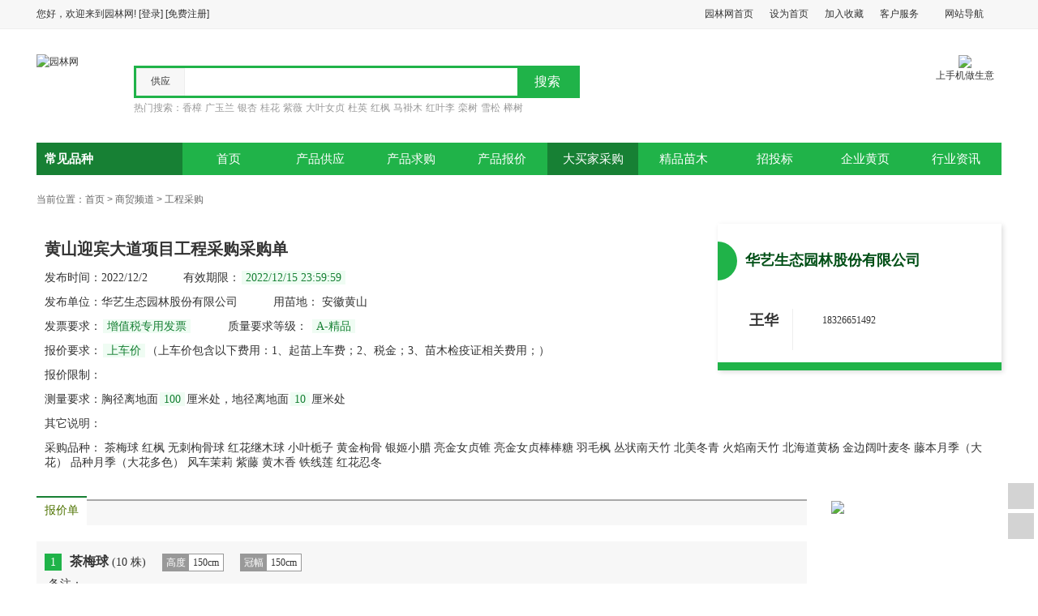

--- FILE ---
content_type: text/html; charset=utf-8
request_url: https://www.yuanlin.com/b2b/purchase_detail_9.html
body_size: 76567
content:

<!DOCTYPE html>

<html xmlns="http://www.w3.org/1999/xhtml">
<head>
    <title>黄山迎宾大道项目工程采购采购单 - 工程采购</title>
    <meta name="applicable-device" content="pc" />
    <link href="/styles/b2b.css?201801012" rel="stylesheet" type="text/css" />
    <link href="/script/webuploader/webuploader.css" rel="stylesheet" />
    <link href="/styles/prettyPhoto.css" rel="stylesheet" />
    <script src="/script/jquery-1.10.2.min.js" type="text/javascript"></script>
    <script src="/script/category.js?20180101" type="text/javascript"></script>
    <script src="/script/webuploader/webuploader.min.js"></script>
    <script src="/script/jquery.prettyPhoto.js"></script>
    <style>
        .webuploader-container div:nth-child(2){width:80px!important;height:100%!important;}  
    </style>
</head>
<body>
    
<script src="/script/b2b.js?20180101" type="text/javascript"></script>
<div class="topbar">
    <div class="bar_box">
        <div class="fleft">
            您好，欢迎来到园林网! <a href="https://my.yuanlin.com/login.aspx?ReturnUrl=https://www.yuanlin.com/b2b/purchase_detail_9.html" rel="nofollow">[登录]</a> <a href="//www.yuanlin.com/reg/register.aspx" rel="nofollow">[免费注册]</a>
        </div>
        <div class="fright">
            <ul class="bar_right">
                <li><a href="//www.yuanlin.com" class="bar_a" rel="nofollow">园林网首页</a></li>
                <li><a href="javascript:SetHomePage()" class="bar_a" rel="nofollow">设为首页</a></li>
                <li><a href="javascript:AddFavorite()" class="bar_a" rel="nofollow">加入收藏</a></li>
                <li class="more"><a href="#" class="bar_a" rel="nofollow">客户服务<div class="s"></div>
                </a>
                    <div class="b"></div>
                    <div class="nav_content">
                        <ul>
                            <li><a href="//www.yuanlin.com/about/hydj.html" target="_blank" rel="nofollow">会员服务</a></li>
                            <li><a href="//www.yuanlin.com/about/contact.html" target="_blank" rel="nofollow">联系我们</a></li>
                            <li><a href="//www.yuanlin.com/about/sygg.html" target="_blank" rel="nofollow">首页广告</a></li>
                            <li><a href="//www.yuanlin.com/b2b/pmwj/pmwj.html" target="_blank" rel="nofollow">直达车</a></li>
                            <li><a href="//www.yuanlin.com/about/service.html" target="_blank" rel="nofollow">更多服务</a></li>
                        </ul>
                    </div>
                </li>
                <li class="more"><a href="#" class="bar_a">网站导航<div class="s"></div>
                </a>
                    <div class="b"></div>
                    <div class="nav_content" style="width: 250px;">
                        <ul class="nav">
                            <li class="li_category"><span>商务</span><ul>
                                <li><a href="/b2b" target="_blank">市场</a></li>
                                <li><a href="/mmbj" target="_blank">产品报价</a></li>
                                <li><a href="//www.cnzicai.com" target="_blank" rel="nofollow">资材市场</a></li>
                                <li><a href="/114" target="_blank">企业黄页</a></li>
                            </ul>
                            </li>
                            <li class="li_category"><span>资讯</span><ul>
                                <li><a href="//news.yuanlin.com" target="_blank">资讯</a></li>
                                <li><a href="//zt.yuanlin.com" target="_blank" rel="nofollow">专题</a></li>
                                <li><a href="//hz.yuanlin.com" target="_blank" rel="nofollow">会展</a></li>
                                <li><a href="//design.yuanlin.com" target="_blank">设计</a></li>
                            </ul>
                            </li>
                            <li class="li_category"><span>服务</span><ul>
                                <li><a href="/b2b/pmwj/pmwj.html" target="_blank">直达车</a></li>
                                <li><a href="//expo.yuanlin.com/" target="_blank" rel="nofollow">网交会</a></li>
                                <li><a href="/ebook" target="_blank">电子样本</a></li>
                                <li><a href="/app" target="_blank">手机客户端</a></li>
                            </ul>
                            </li>
                            
                        </ul>
                    </div>
                </li>
                <li></li>
            </ul>
        </div>
    </div>
</div>
<div class="content_layout">
    
</div>
<div class="head">
    <div class="logo_box">
        <a href="//www.yuanlin.com" title="园林网">
            <img src="/images/logo_160.gif" alt="园林网" /></a>
    </div>
    <div class="title_box">
        <a href="/b2b" class="title">商贸</a>
        <a class="title_url" href="/b2b">www.yuanlin.com/b2b/</a>
    </div>
    <div class="search_box">
        <div class="form_box">
            <div class="search_type">
                <ul>
                    <li action="/b2b/sell.html">供应</li><li action="/b2b/buy.html">求购</li><li action="/mmbj/">报价</li>
                </ul>
                <div class="s"></div>
            </div>
            <form action="/b2b/sell.html" id="searchform">
                <input type="text" id="s_key" name="keyword" value="" /><input type="submit" value="搜索" id="s_sub" />
            </form>
            <form action="/utility/imagerecognition.ashx" method="post" enctype="multipart/form-data" id="imgsearchform" name="imgsearchform">
                <input type="file" name="img" id="imgSearchFile" accept="image/png,image/jpeg,image/gif,image/jpg" />
                <input type="hidden" name="type" value="sell" />
                <a class="imgsearch" title="图片搜索"></a>
            </form>
        </div>
        <div class="hotword">
            热门搜索：<a href="/b2b/buy_香樟_____1.html">香樟</a><a href="/b2b/buy_广玉兰_____1.html">广玉兰</a><a href="/b2b/buy_银杏_____1.html">银杏</a><a href="/b2b/buy_桂花_____1.html">桂花</a><a href="/b2b/buy_紫薇_____1.html">紫薇</a><a href="/b2b/buy_大叶女贞_____1.html">大叶女贞</a><a href="/b2b/buy_杜英_____1.html">杜英</a><a href="/b2b/buy_红枫_____1.html">红枫</a><a href="/b2b/buy_马褂木_____1.html">马褂木</a><a href="/b2b/buy_红叶李_____1.html">红叶李</a><a href="/b2b/buy_栾树_____1.html">栾树</a><a href="/b2b/buy_雪松_____1.html">雪松</a><a href="/b2b/buy_榉树_____1.html">榉树</a>
        </div>
    </div>
    <div class="qrcode"><img src="/images/qrcode80.jpg" /><br />上手机做生意<div class="more">
        <ul><li><img src="//www.yuanlin.com/images/qrcode.png" /><br />手机版园林网</li><li><img src="//www.yuanlin.com/images/weixin_yl.png" /><br />园林网微信</li></ul></div></div>
</div>
<div class="nav_layout">
    <ul class="nav_ul">
        <li><a href="/b2b">首页</a></li>
        <li><a href="/b2b/sell.html" >产品供应</a></li>
        <li><a href="/b2b/buy.html" >产品求购</a></li>
        <li><a href="/mmbj" >产品报价</a></li>
        <li><a href="/b2b/purchase.html"  class="active">大买家采购</a></li>
        <li><a href="//jyzx.yuanlin.com/page" target="_blank"  rel="nofollow">精品苗木</a></li>
        <li><a href="http://www.ztb.yuanlin.com" target="_blank" href="#"  rel="nofollow">招投标</a></li>
        <li><a href="//www.yuanlin.com/114" target="_blank" >企业黄页</a></li>
        <li><a href="//news.yuanlin.com" target="_blank" >行业资讯</a></li>
    </ul>
    <div class="b2b_category">
        <h2>常见品种</h2><i class="png"></i>
        <div class="category1"></div>
        <div class="category2"></div>
        <div id="category_hd"></div>
    </div>
</div>

    <div class="content" style="_position: relative;">
        <div class="breadcrumb">
            <div class="fleft">当前位置：<a href="/">首页</a> > <a href="/b2b/">商贸频道</a> > <a href="/b2b/purchase.html">工程采购</a></div>
        </div>
         <div class="purchase_detail">
                <h1>黄山迎宾大道项目工程采购采购单</h1>
                <p class="date"><span>发布时间：2022/12/2</span> <span>有效期限：<b>2022/12/15 23:59:59</b></span></p>
                <p><span>发布单位：华艺生态园林股份有限公司</span> <span>用苗地： 安徽黄山</span></p>
                <p><span>发票要求：<b>增值税专用发票</b></span> <span>质量要求等级： <b>A-精品</b></span></p>
                <p>报价要求：<b>上车价</b>（上车价包含以下费用：1、起苗上车费；2、税金；3、苗木检疫证相关费用；）</p>
                <p>报价限制：</p>
                <p>测量要求：胸径离地面<b>100</b>厘米处，地径离地面<b>10</b>厘米处</p>
                <p>其它说明：</p><div class="purchase_label purchase_label_select"></div>
             <p>采购品种：
                             <a href="#p198">茶梅球</a>
                        
                             <a href="#p199">红枫</a>
                        
                             <a href="#p200">无刺枸骨球</a>
                        
                             <a href="#p201">红花继木球</a>
                        
                             <a href="#p202">小叶栀子</a>
                        
                             <a href="#p203">黄金枸骨</a>
                        
                             <a href="#p204">银姬小腊</a>
                        
                             <a href="#p205">亮金女贞锥</a>
                        
                             <a href="#p207">亮金女贞棒棒糖</a>
                        
                             <a href="#p209">羽毛枫</a>
                        
                             <a href="#p210">丛状南天竹</a>
                        
                             <a href="#p211">北美冬青</a>
                        
                             <a href="#p212">火焰南天竹</a>
                        
                             <a href="#p213">北海道黄杨</a>
                        
                             <a href="#p214">金边阔叶麦冬</a>
                        
                             <a href="#p215">藤本月季（大花）</a>
                        
                             <a href="#p216">品种月季（大花多色）</a>
                        
                             <a href="#p217">风车茉莉</a>
                        
                             <a href="#p218">紫藤</a>
                        
                             <a href="#p219">黄木香</a>
                        
                             <a href="#p220">铁线莲</a>
                        
                             <a href="#p221">红花忍冬</a>
                        </p>
             <div class="card">
                 <div class="corp">华艺生态园林股份有限公司</div>
                 <div class="text"><div><span class="name">王华</span><span class="post">&nbsp;</span></div><div><span class="phone">18326651492</span><span class="area"></span></div></div>
             </div>
            </div>
        <div class="left_layout_detail detail_layout">
           
            
            <div class="detail_box">
                <div class="tabs">
                    <ul>
                        <li class="active"><a>报价单</a></li>
                    </ul>
                </div>
            </div>
            
            <div class="purchase_detail_p">
                <ul>
                    
                            <li id="li198"><a id="p198"></a><span class="index">1</span><h2>茶梅球</h2>
                                (10 株)<span class="spec"><b>高度</b>150cm</span><span class="spec"><b>冠幅</b>150cm</span>
                                
                                <p>备注：</p>
                                <table>
                                    <tr>
                                        <th class="th_price">单价(元)</th>
                                        <th class="th_amount">可供数量</th>
                                        <th class="th_area">苗源地</th>
                                        <th class="th_remark">报价说明</th>
                                        <th class="th_pic">照片</th>
                                        <th class="th_btn">报价</th>
                                    </tr>
                                    <tr>
                                        <td>
                                            <input type="hidden" name="pid" value="198" class="pid" /><input type="text" name="price" class="input txt_price v_number" disabled="disabled" /></td>
                                        <td>
                                            <input type="text" name="amount" class="input txt_amount v_number" disabled="disabled"/></td>
                                        <td>
                                            <select name="province" id="province198" class="input s_province" disabled="disabled"></select><select name="city" id="city198" class="input s_city" disabled="disabled"></select></td>
                                        <td>
                                            <input type="text" name="remark" class="input txt_remark" disabled="disabled" /></td>
                                        <td></td>
                                        <td>已截止</td>
                                    </tr>
                                </table>
                            </li>
                        
                            <li id="li199"><a id="p199"></a><span class="index">2</span><h2>红枫</h2>
                                (5 株)<span class="spec"><b>胸径</b>12cm</span><span class="spec"><b>高度</b>250cm</span><span class="spec"><b>冠幅</b>250cm</span>
                                
                                <p>备注：</p>
                                <table>
                                    <tr>
                                        <th class="th_price">单价(元)</th>
                                        <th class="th_amount">可供数量</th>
                                        <th class="th_area">苗源地</th>
                                        <th class="th_remark">报价说明</th>
                                        <th class="th_pic">照片</th>
                                        <th class="th_btn">报价</th>
                                    </tr>
                                    <tr>
                                        <td>
                                            <input type="hidden" name="pid" value="199" class="pid" /><input type="text" name="price" class="input txt_price v_number" disabled="disabled" /></td>
                                        <td>
                                            <input type="text" name="amount" class="input txt_amount v_number" disabled="disabled"/></td>
                                        <td>
                                            <select name="province" id="province199" class="input s_province" disabled="disabled"></select><select name="city" id="city199" class="input s_city" disabled="disabled"></select></td>
                                        <td>
                                            <input type="text" name="remark" class="input txt_remark" disabled="disabled" /></td>
                                        <td></td>
                                        <td>已截止</td>
                                    </tr>
                                </table>
                            </li>
                        
                            <li id="li200"><a id="p200"></a><span class="index">3</span><h2>无刺枸骨球</h2>
                                (5 株)<span class="spec"><b>高度</b>150cm</span><span class="spec"><b>冠幅</b>160cm</span>
                                
                                <p>备注：</p>
                                <table>
                                    <tr>
                                        <th class="th_price">单价(元)</th>
                                        <th class="th_amount">可供数量</th>
                                        <th class="th_area">苗源地</th>
                                        <th class="th_remark">报价说明</th>
                                        <th class="th_pic">照片</th>
                                        <th class="th_btn">报价</th>
                                    </tr>
                                    <tr>
                                        <td>
                                            <input type="hidden" name="pid" value="200" class="pid" /><input type="text" name="price" class="input txt_price v_number" disabled="disabled" /></td>
                                        <td>
                                            <input type="text" name="amount" class="input txt_amount v_number" disabled="disabled"/></td>
                                        <td>
                                            <select name="province" id="province200" class="input s_province" disabled="disabled"></select><select name="city" id="city200" class="input s_city" disabled="disabled"></select></td>
                                        <td>
                                            <input type="text" name="remark" class="input txt_remark" disabled="disabled" /></td>
                                        <td></td>
                                        <td>已截止</td>
                                    </tr>
                                </table>
                            </li>
                        
                            <li id="li201"><a id="p201"></a><span class="index">4</span><h2>红花继木球</h2>
                                (5 株)<span class="spec"><b>高度</b>150cm</span><span class="spec"><b>冠幅</b>150cm</span>
                                
                                <p>备注：</p>
                                <table>
                                    <tr>
                                        <th class="th_price">单价(元)</th>
                                        <th class="th_amount">可供数量</th>
                                        <th class="th_area">苗源地</th>
                                        <th class="th_remark">报价说明</th>
                                        <th class="th_pic">照片</th>
                                        <th class="th_btn">报价</th>
                                    </tr>
                                    <tr>
                                        <td>
                                            <input type="hidden" name="pid" value="201" class="pid" /><input type="text" name="price" class="input txt_price v_number" disabled="disabled" /></td>
                                        <td>
                                            <input type="text" name="amount" class="input txt_amount v_number" disabled="disabled"/></td>
                                        <td>
                                            <select name="province" id="province201" class="input s_province" disabled="disabled"></select><select name="city" id="city201" class="input s_city" disabled="disabled"></select></td>
                                        <td>
                                            <input type="text" name="remark" class="input txt_remark" disabled="disabled" /></td>
                                        <td></td>
                                        <td>已截止</td>
                                    </tr>
                                </table>
                            </li>
                        
                            <li id="li202"><a id="p202"></a><span class="index">5</span><h2>小叶栀子</h2>
                                (3600 株)<span class="spec"><b>高度</b>20cm</span><span class="spec"><b>冠幅</b>25cm</span>
                                
                                <p>备注：</p>
                                <table>
                                    <tr>
                                        <th class="th_price">单价(元)</th>
                                        <th class="th_amount">可供数量</th>
                                        <th class="th_area">苗源地</th>
                                        <th class="th_remark">报价说明</th>
                                        <th class="th_pic">照片</th>
                                        <th class="th_btn">报价</th>
                                    </tr>
                                    <tr>
                                        <td>
                                            <input type="hidden" name="pid" value="202" class="pid" /><input type="text" name="price" class="input txt_price v_number" disabled="disabled" /></td>
                                        <td>
                                            <input type="text" name="amount" class="input txt_amount v_number" disabled="disabled"/></td>
                                        <td>
                                            <select name="province" id="province202" class="input s_province" disabled="disabled"></select><select name="city" id="city202" class="input s_city" disabled="disabled"></select></td>
                                        <td>
                                            <input type="text" name="remark" class="input txt_remark" disabled="disabled" /></td>
                                        <td></td>
                                        <td>已截止</td>
                                    </tr>
                                </table>
                            </li>
                        
                            <li id="li203"><a id="p203"></a><span class="index">6</span><h2>黄金枸骨</h2>
                                (7200 株)<span class="spec"><b>高度</b>30cm</span><span class="spec"><b>冠幅</b>20cm</span>
                                
                                <p>备注：</p>
                                <table>
                                    <tr>
                                        <th class="th_price">单价(元)</th>
                                        <th class="th_amount">可供数量</th>
                                        <th class="th_area">苗源地</th>
                                        <th class="th_remark">报价说明</th>
                                        <th class="th_pic">照片</th>
                                        <th class="th_btn">报价</th>
                                    </tr>
                                    <tr>
                                        <td>
                                            <input type="hidden" name="pid" value="203" class="pid" /><input type="text" name="price" class="input txt_price v_number" disabled="disabled" /></td>
                                        <td>
                                            <input type="text" name="amount" class="input txt_amount v_number" disabled="disabled"/></td>
                                        <td>
                                            <select name="province" id="province203" class="input s_province" disabled="disabled"></select><select name="city" id="city203" class="input s_city" disabled="disabled"></select></td>
                                        <td>
                                            <input type="text" name="remark" class="input txt_remark" disabled="disabled" /></td>
                                        <td></td>
                                        <td>已截止</td>
                                    </tr>
                                </table>
                            </li>
                        
                            <li id="li204"><a id="p204"></a><span class="index">7</span><h2>银姬小腊</h2>
                                (3600 株)<span class="spec"><b>高度</b>30cm</span><span class="spec"><b>冠幅</b>20cm</span>
                                
                                <p>备注：</p>
                                <table>
                                    <tr>
                                        <th class="th_price">单价(元)</th>
                                        <th class="th_amount">可供数量</th>
                                        <th class="th_area">苗源地</th>
                                        <th class="th_remark">报价说明</th>
                                        <th class="th_pic">照片</th>
                                        <th class="th_btn">报价</th>
                                    </tr>
                                    <tr>
                                        <td>
                                            <input type="hidden" name="pid" value="204" class="pid" /><input type="text" name="price" class="input txt_price v_number" disabled="disabled" /></td>
                                        <td>
                                            <input type="text" name="amount" class="input txt_amount v_number" disabled="disabled"/></td>
                                        <td>
                                            <select name="province" id="province204" class="input s_province" disabled="disabled"></select><select name="city" id="city204" class="input s_city" disabled="disabled"></select></td>
                                        <td>
                                            <input type="text" name="remark" class="input txt_remark" disabled="disabled" /></td>
                                        <td></td>
                                        <td>已截止</td>
                                    </tr>
                                </table>
                            </li>
                        
                            <li id="li205"><a id="p205"></a><span class="index">8</span><h2>亮金女贞锥</h2>
                                (6 株)<span class="spec"><b>高度</b>100cm</span>
                                
                                <p>备注：高100以上</p>
                                <table>
                                    <tr>
                                        <th class="th_price">单价(元)</th>
                                        <th class="th_amount">可供数量</th>
                                        <th class="th_area">苗源地</th>
                                        <th class="th_remark">报价说明</th>
                                        <th class="th_pic">照片</th>
                                        <th class="th_btn">报价</th>
                                    </tr>
                                    <tr>
                                        <td>
                                            <input type="hidden" name="pid" value="205" class="pid" /><input type="text" name="price" class="input txt_price v_number" disabled="disabled" /></td>
                                        <td>
                                            <input type="text" name="amount" class="input txt_amount v_number" disabled="disabled"/></td>
                                        <td>
                                            <select name="province" id="province205" class="input s_province" disabled="disabled"></select><select name="city" id="city205" class="input s_city" disabled="disabled"></select></td>
                                        <td>
                                            <input type="text" name="remark" class="input txt_remark" disabled="disabled" /></td>
                                        <td></td>
                                        <td>已截止</td>
                                    </tr>
                                </table>
                            </li>
                        
                            <li id="li206"><a id="p206"></a><span class="index">9</span><h2>亮金女贞锥</h2>
                                (6 株)<span class="spec"><b>高度</b>150cm</span>
                                
                                <p>备注：高150以上</p>
                                <table>
                                    <tr>
                                        <th class="th_price">单价(元)</th>
                                        <th class="th_amount">可供数量</th>
                                        <th class="th_area">苗源地</th>
                                        <th class="th_remark">报价说明</th>
                                        <th class="th_pic">照片</th>
                                        <th class="th_btn">报价</th>
                                    </tr>
                                    <tr>
                                        <td>
                                            <input type="hidden" name="pid" value="206" class="pid" /><input type="text" name="price" class="input txt_price v_number" disabled="disabled" /></td>
                                        <td>
                                            <input type="text" name="amount" class="input txt_amount v_number" disabled="disabled"/></td>
                                        <td>
                                            <select name="province" id="province206" class="input s_province" disabled="disabled"></select><select name="city" id="city206" class="input s_city" disabled="disabled"></select></td>
                                        <td>
                                            <input type="text" name="remark" class="input txt_remark" disabled="disabled" /></td>
                                        <td></td>
                                        <td>已截止</td>
                                    </tr>
                                </table>
                            </li>
                        
                            <li id="li207"><a id="p207"></a><span class="index">10</span><h2>亮金女贞棒棒糖</h2>
                                (10 株)<span class="spec"><b>高度</b>150cm - 200cm</span>
                                
                                <p>备注：</p>
                                <table>
                                    <tr>
                                        <th class="th_price">单价(元)</th>
                                        <th class="th_amount">可供数量</th>
                                        <th class="th_area">苗源地</th>
                                        <th class="th_remark">报价说明</th>
                                        <th class="th_pic">照片</th>
                                        <th class="th_btn">报价</th>
                                    </tr>
                                    <tr>
                                        <td>
                                            <input type="hidden" name="pid" value="207" class="pid" /><input type="text" name="price" class="input txt_price v_number" disabled="disabled" /></td>
                                        <td>
                                            <input type="text" name="amount" class="input txt_amount v_number" disabled="disabled"/></td>
                                        <td>
                                            <select name="province" id="province207" class="input s_province" disabled="disabled"></select><select name="city" id="city207" class="input s_city" disabled="disabled"></select></td>
                                        <td>
                                            <input type="text" name="remark" class="input txt_remark" disabled="disabled" /></td>
                                        <td></td>
                                        <td>已截止</td>
                                    </tr>
                                </table>
                            </li>
                        
                            <li id="li208"><a id="p208"></a><span class="index">11</span><h2>亮金女贞棒棒糖</h2>
                                (5 株)<span class="spec"><b>高度</b>120cm - 150cm</span>
                                
                                <p>备注：</p>
                                <table>
                                    <tr>
                                        <th class="th_price">单价(元)</th>
                                        <th class="th_amount">可供数量</th>
                                        <th class="th_area">苗源地</th>
                                        <th class="th_remark">报价说明</th>
                                        <th class="th_pic">照片</th>
                                        <th class="th_btn">报价</th>
                                    </tr>
                                    <tr>
                                        <td>
                                            <input type="hidden" name="pid" value="208" class="pid" /><input type="text" name="price" class="input txt_price v_number" disabled="disabled" /></td>
                                        <td>
                                            <input type="text" name="amount" class="input txt_amount v_number" disabled="disabled"/></td>
                                        <td>
                                            <select name="province" id="province208" class="input s_province" disabled="disabled"></select><select name="city" id="city208" class="input s_city" disabled="disabled"></select></td>
                                        <td>
                                            <input type="text" name="remark" class="input txt_remark" disabled="disabled" /></td>
                                        <td></td>
                                        <td>已截止</td>
                                    </tr>
                                </table>
                            </li>
                        
                            <li id="li209"><a id="p209"></a><span class="index">12</span><h2>羽毛枫</h2>
                                (6 株)<span class="spec"><b>胸径</b>5cm</span><span class="spec"><b>高度</b>80cm - 120cm</span>
                                
                                <p>备注：</p>
                                <table>
                                    <tr>
                                        <th class="th_price">单价(元)</th>
                                        <th class="th_amount">可供数量</th>
                                        <th class="th_area">苗源地</th>
                                        <th class="th_remark">报价说明</th>
                                        <th class="th_pic">照片</th>
                                        <th class="th_btn">报价</th>
                                    </tr>
                                    <tr>
                                        <td>
                                            <input type="hidden" name="pid" value="209" class="pid" /><input type="text" name="price" class="input txt_price v_number" disabled="disabled" /></td>
                                        <td>
                                            <input type="text" name="amount" class="input txt_amount v_number" disabled="disabled"/></td>
                                        <td>
                                            <select name="province" id="province209" class="input s_province" disabled="disabled"></select><select name="city" id="city209" class="input s_city" disabled="disabled"></select></td>
                                        <td>
                                            <input type="text" name="remark" class="input txt_remark" disabled="disabled" /></td>
                                        <td></td>
                                        <td>已截止</td>
                                    </tr>
                                </table>
                            </li>
                        
                            <li id="li210"><a id="p210"></a><span class="index">13</span><h2>丛状南天竹</h2>
                                (20 株)<span class="spec"><b>高度</b>100cm</span>
                                
                                <p>备注：</p>
                                <table>
                                    <tr>
                                        <th class="th_price">单价(元)</th>
                                        <th class="th_amount">可供数量</th>
                                        <th class="th_area">苗源地</th>
                                        <th class="th_remark">报价说明</th>
                                        <th class="th_pic">照片</th>
                                        <th class="th_btn">报价</th>
                                    </tr>
                                    <tr>
                                        <td>
                                            <input type="hidden" name="pid" value="210" class="pid" /><input type="text" name="price" class="input txt_price v_number" disabled="disabled" /></td>
                                        <td>
                                            <input type="text" name="amount" class="input txt_amount v_number" disabled="disabled"/></td>
                                        <td>
                                            <select name="province" id="province210" class="input s_province" disabled="disabled"></select><select name="city" id="city210" class="input s_city" disabled="disabled"></select></td>
                                        <td>
                                            <input type="text" name="remark" class="input txt_remark" disabled="disabled" /></td>
                                        <td></td>
                                        <td>已截止</td>
                                    </tr>
                                </table>
                            </li>
                        
                            <li id="li211"><a id="p211"></a><span class="index">14</span><h2>北美冬青</h2>
                                (10 株)<span class="spec"><b>高度</b>100cm</span>
                                
                                <p>备注：</p>
                                <table>
                                    <tr>
                                        <th class="th_price">单价(元)</th>
                                        <th class="th_amount">可供数量</th>
                                        <th class="th_area">苗源地</th>
                                        <th class="th_remark">报价说明</th>
                                        <th class="th_pic">照片</th>
                                        <th class="th_btn">报价</th>
                                    </tr>
                                    <tr>
                                        <td>
                                            <input type="hidden" name="pid" value="211" class="pid" /><input type="text" name="price" class="input txt_price v_number" disabled="disabled" /></td>
                                        <td>
                                            <input type="text" name="amount" class="input txt_amount v_number" disabled="disabled"/></td>
                                        <td>
                                            <select name="province" id="province211" class="input s_province" disabled="disabled"></select><select name="city" id="city211" class="input s_city" disabled="disabled"></select></td>
                                        <td>
                                            <input type="text" name="remark" class="input txt_remark" disabled="disabled" /></td>
                                        <td></td>
                                        <td>已截止</td>
                                    </tr>
                                </table>
                            </li>
                        
                            <li id="li212"><a id="p212"></a><span class="index">15</span><h2>火焰南天竹</h2>
                                (2500 株)<span class="spec"><b>高度</b>30cm</span>
                                
                                <p>备注：120红盆</p>
                                <table>
                                    <tr>
                                        <th class="th_price">单价(元)</th>
                                        <th class="th_amount">可供数量</th>
                                        <th class="th_area">苗源地</th>
                                        <th class="th_remark">报价说明</th>
                                        <th class="th_pic">照片</th>
                                        <th class="th_btn">报价</th>
                                    </tr>
                                    <tr>
                                        <td>
                                            <input type="hidden" name="pid" value="212" class="pid" /><input type="text" name="price" class="input txt_price v_number" disabled="disabled" /></td>
                                        <td>
                                            <input type="text" name="amount" class="input txt_amount v_number" disabled="disabled"/></td>
                                        <td>
                                            <select name="province" id="province212" class="input s_province" disabled="disabled"></select><select name="city" id="city212" class="input s_city" disabled="disabled"></select></td>
                                        <td>
                                            <input type="text" name="remark" class="input txt_remark" disabled="disabled" /></td>
                                        <td></td>
                                        <td>已截止</td>
                                    </tr>
                                </table>
                            </li>
                        
                            <li id="li213"><a id="p213"></a><span class="index">16</span><h2>北海道黄杨</h2>
                                (2000 株)<span class="spec"><b>高度</b>100cm</span><span class="spec"><b>冠幅</b>30cm</span>
                                
                                <p>备注：</p>
                                <table>
                                    <tr>
                                        <th class="th_price">单价(元)</th>
                                        <th class="th_amount">可供数量</th>
                                        <th class="th_area">苗源地</th>
                                        <th class="th_remark">报价说明</th>
                                        <th class="th_pic">照片</th>
                                        <th class="th_btn">报价</th>
                                    </tr>
                                    <tr>
                                        <td>
                                            <input type="hidden" name="pid" value="213" class="pid" /><input type="text" name="price" class="input txt_price v_number" disabled="disabled" /></td>
                                        <td>
                                            <input type="text" name="amount" class="input txt_amount v_number" disabled="disabled"/></td>
                                        <td>
                                            <select name="province" id="province213" class="input s_province" disabled="disabled"></select><select name="city" id="city213" class="input s_city" disabled="disabled"></select></td>
                                        <td>
                                            <input type="text" name="remark" class="input txt_remark" disabled="disabled" /></td>
                                        <td></td>
                                        <td>已截止</td>
                                    </tr>
                                </table>
                            </li>
                        
                            <li id="li214"><a id="p214"></a><span class="index">17</span><h2>金边阔叶麦冬</h2>
                                (10000 株)
                                
                                <p>备注：120红盆</p>
                                <table>
                                    <tr>
                                        <th class="th_price">单价(元)</th>
                                        <th class="th_amount">可供数量</th>
                                        <th class="th_area">苗源地</th>
                                        <th class="th_remark">报价说明</th>
                                        <th class="th_pic">照片</th>
                                        <th class="th_btn">报价</th>
                                    </tr>
                                    <tr>
                                        <td>
                                            <input type="hidden" name="pid" value="214" class="pid" /><input type="text" name="price" class="input txt_price v_number" disabled="disabled" /></td>
                                        <td>
                                            <input type="text" name="amount" class="input txt_amount v_number" disabled="disabled"/></td>
                                        <td>
                                            <select name="province" id="province214" class="input s_province" disabled="disabled"></select><select name="city" id="city214" class="input s_city" disabled="disabled"></select></td>
                                        <td>
                                            <input type="text" name="remark" class="input txt_remark" disabled="disabled" /></td>
                                        <td></td>
                                        <td>已截止</td>
                                    </tr>
                                </table>
                            </li>
                        
                            <li id="li215"><a id="p215"></a><span class="index">18</span><h2>藤本月季（大花）</h2>
                                (200 株)<span class="spec"><b>高度</b>80cm</span>
                                
                                <p>备注：大花，花色大红色、大黄色各100株，毛球/大杯</p>
                                <table>
                                    <tr>
                                        <th class="th_price">单价(元)</th>
                                        <th class="th_amount">可供数量</th>
                                        <th class="th_area">苗源地</th>
                                        <th class="th_remark">报价说明</th>
                                        <th class="th_pic">照片</th>
                                        <th class="th_btn">报价</th>
                                    </tr>
                                    <tr>
                                        <td>
                                            <input type="hidden" name="pid" value="215" class="pid" /><input type="text" name="price" class="input txt_price v_number" disabled="disabled" /></td>
                                        <td>
                                            <input type="text" name="amount" class="input txt_amount v_number" disabled="disabled"/></td>
                                        <td>
                                            <select name="province" id="province215" class="input s_province" disabled="disabled"></select><select name="city" id="city215" class="input s_city" disabled="disabled"></select></td>
                                        <td>
                                            <input type="text" name="remark" class="input txt_remark" disabled="disabled" /></td>
                                        <td></td>
                                        <td>已截止</td>
                                    </tr>
                                </table>
                            </li>
                        
                            <li id="li216"><a id="p216"></a><span class="index">19</span><h2>品种月季（大花多色）</h2>
                                (3000 株)<span class="spec"><b>高度</b>60cm</span>
                                
                                <p>备注：大花，花色大红色、大黄色、粉色各1000株，大杯</p>
                                <table>
                                    <tr>
                                        <th class="th_price">单价(元)</th>
                                        <th class="th_amount">可供数量</th>
                                        <th class="th_area">苗源地</th>
                                        <th class="th_remark">报价说明</th>
                                        <th class="th_pic">照片</th>
                                        <th class="th_btn">报价</th>
                                    </tr>
                                    <tr>
                                        <td>
                                            <input type="hidden" name="pid" value="216" class="pid" /><input type="text" name="price" class="input txt_price v_number" disabled="disabled" /></td>
                                        <td>
                                            <input type="text" name="amount" class="input txt_amount v_number" disabled="disabled"/></td>
                                        <td>
                                            <select name="province" id="province216" class="input s_province" disabled="disabled"></select><select name="city" id="city216" class="input s_city" disabled="disabled"></select></td>
                                        <td>
                                            <input type="text" name="remark" class="input txt_remark" disabled="disabled" /></td>
                                        <td></td>
                                        <td>已截止</td>
                                    </tr>
                                </table>
                            </li>
                        
                            <li id="li217"><a id="p217"></a><span class="index">20</span><h2>风车茉莉</h2>
                                (100 株)<span class="spec"><b>高度</b>100cm</span>
                                
                                <p>备注：长100以上，美植袋</p>
                                <table>
                                    <tr>
                                        <th class="th_price">单价(元)</th>
                                        <th class="th_amount">可供数量</th>
                                        <th class="th_area">苗源地</th>
                                        <th class="th_remark">报价说明</th>
                                        <th class="th_pic">照片</th>
                                        <th class="th_btn">报价</th>
                                    </tr>
                                    <tr>
                                        <td>
                                            <input type="hidden" name="pid" value="217" class="pid" /><input type="text" name="price" class="input txt_price v_number" disabled="disabled" /></td>
                                        <td>
                                            <input type="text" name="amount" class="input txt_amount v_number" disabled="disabled"/></td>
                                        <td>
                                            <select name="province" id="province217" class="input s_province" disabled="disabled"></select><select name="city" id="city217" class="input s_city" disabled="disabled"></select></td>
                                        <td>
                                            <input type="text" name="remark" class="input txt_remark" disabled="disabled" /></td>
                                        <td></td>
                                        <td>已截止</td>
                                    </tr>
                                </table>
                            </li>
                        
                            <li id="li218"><a id="p218"></a><span class="index">21</span><h2>紫藤</h2>
                                (2 株)<span class="spec"><b>地径</b>5cm</span><span class="spec"><b>高度</b>100cm</span>
                                
                                <p>备注：长100以上，美植袋</p>
                                <table>
                                    <tr>
                                        <th class="th_price">单价(元)</th>
                                        <th class="th_amount">可供数量</th>
                                        <th class="th_area">苗源地</th>
                                        <th class="th_remark">报价说明</th>
                                        <th class="th_pic">照片</th>
                                        <th class="th_btn">报价</th>
                                    </tr>
                                    <tr>
                                        <td>
                                            <input type="hidden" name="pid" value="218" class="pid" /><input type="text" name="price" class="input txt_price v_number" disabled="disabled" /></td>
                                        <td>
                                            <input type="text" name="amount" class="input txt_amount v_number" disabled="disabled"/></td>
                                        <td>
                                            <select name="province" id="province218" class="input s_province" disabled="disabled"></select><select name="city" id="city218" class="input s_city" disabled="disabled"></select></td>
                                        <td>
                                            <input type="text" name="remark" class="input txt_remark" disabled="disabled" /></td>
                                        <td></td>
                                        <td>已截止</td>
                                    </tr>
                                </table>
                            </li>
                        
                            <li id="li219"><a id="p219"></a><span class="index">22</span><h2>黄木香</h2>
                                (30 株)<span class="spec"><b>高度</b>100cm</span>
                                
                                <p>备注：长100以上，美植袋</p>
                                <table>
                                    <tr>
                                        <th class="th_price">单价(元)</th>
                                        <th class="th_amount">可供数量</th>
                                        <th class="th_area">苗源地</th>
                                        <th class="th_remark">报价说明</th>
                                        <th class="th_pic">照片</th>
                                        <th class="th_btn">报价</th>
                                    </tr>
                                    <tr>
                                        <td>
                                            <input type="hidden" name="pid" value="219" class="pid" /><input type="text" name="price" class="input txt_price v_number" disabled="disabled" /></td>
                                        <td>
                                            <input type="text" name="amount" class="input txt_amount v_number" disabled="disabled"/></td>
                                        <td>
                                            <select name="province" id="province219" class="input s_province" disabled="disabled"></select><select name="city" id="city219" class="input s_city" disabled="disabled"></select></td>
                                        <td>
                                            <input type="text" name="remark" class="input txt_remark" disabled="disabled" /></td>
                                        <td></td>
                                        <td>已截止</td>
                                    </tr>
                                </table>
                            </li>
                        
                            <li id="li220"><a id="p220"></a><span class="index">23</span><h2>铁线莲</h2>
                                (30 株)<span class="spec"><b>高度</b>80cm</span>
                                
                                <p>备注：长80以上，毛球</p>
                                <table>
                                    <tr>
                                        <th class="th_price">单价(元)</th>
                                        <th class="th_amount">可供数量</th>
                                        <th class="th_area">苗源地</th>
                                        <th class="th_remark">报价说明</th>
                                        <th class="th_pic">照片</th>
                                        <th class="th_btn">报价</th>
                                    </tr>
                                    <tr>
                                        <td>
                                            <input type="hidden" name="pid" value="220" class="pid" /><input type="text" name="price" class="input txt_price v_number" disabled="disabled" /></td>
                                        <td>
                                            <input type="text" name="amount" class="input txt_amount v_number" disabled="disabled"/></td>
                                        <td>
                                            <select name="province" id="province220" class="input s_province" disabled="disabled"></select><select name="city" id="city220" class="input s_city" disabled="disabled"></select></td>
                                        <td>
                                            <input type="text" name="remark" class="input txt_remark" disabled="disabled" /></td>
                                        <td></td>
                                        <td>已截止</td>
                                    </tr>
                                </table>
                            </li>
                        
                            <li id="li221"><a id="p221"></a><span class="index">24</span><h2>红花忍冬</h2>
                                (30 株)<span class="spec"><b>高度</b>80cm</span>
                                
                                <p>备注：长80以上，毛球</p>
                                <table>
                                    <tr>
                                        <th class="th_price">单价(元)</th>
                                        <th class="th_amount">可供数量</th>
                                        <th class="th_area">苗源地</th>
                                        <th class="th_remark">报价说明</th>
                                        <th class="th_pic">照片</th>
                                        <th class="th_btn">报价</th>
                                    </tr>
                                    <tr>
                                        <td>
                                            <input type="hidden" name="pid" value="221" class="pid" /><input type="text" name="price" class="input txt_price v_number" disabled="disabled" /></td>
                                        <td>
                                            <input type="text" name="amount" class="input txt_amount v_number" disabled="disabled"/></td>
                                        <td>
                                            <select name="province" id="province221" class="input s_province" disabled="disabled"></select><select name="city" id="city221" class="input s_city" disabled="disabled"></select></td>
                                        <td>
                                            <input type="text" name="remark" class="input txt_remark" disabled="disabled" /></td>
                                        <td></td>
                                        <td>已截止</td>
                                    </tr>
                                </table>
                            </li>
                        
                </ul>
            </div>
        </div>
        <div class="right_layout_detail">
            <a href="//my.yuanlin.com/project/buy_add.aspx" target="_blank"><img src="/images/purchase_left.png" style="width:210px;"/></a>
        </div>
        <div style="clear: both;"></div>
    </div>
    <div class="purchase_upimg">
        <div class="bg"></div>
        <div class="ct">
            <a class="close">x</a><h2>上传照片</h2>
            <div class="msg">
                <div id="uploader">
                    <input type="hidden" id="PID" />
                    <input type="hidden" id="IsUpImg" value="0" />
                    <input type="hidden" id="msg" />
                    <!--用来存放item-->
                    <div id="fileList" class="uploader-list"></div>
                    <div id="filePicker">选择图片</div>
                </div>
            </div>
            <a class="yes btn_hui">确定</a>
        </div>
    </div>
    <ul class="gallery" style="display: none;"></ul>
    <img id="imgmod" />
    

<div class="sidebar"><ul><li><a class="sidebar_a top" title="回到顶部" onclick="ReturnTop()"><i class="png"></i></a></li><li><a class="sidebar_a favorite" onclick="AddFavorite();return false" title="收藏本页"><i class="png"></i></a></li><li class="li_share"><a class="sidebar_a share" title="分享" onclick="$('.bdshare_dialog_box').show()"><i class="png"></i></a>
    <div class="bdsharebuttonbox"><a href="#" class="bds_more" data-cmd="more"></a><a href="#" class="bds_qzone" data-cmd="qzone" title="分享到QQ空间"></a><a href="#" class="bds_tsina" data-cmd="tsina" title="分享到新浪微博"></a><a href="#" class="bds_tqq" data-cmd="tqq" title="分享到腾讯微博"></a><a href="#" class="bds_renren" data-cmd="renren" title="分享到人人网"></a><a href="#" class="bds_weixin" data-cmd="weixin" title="分享到微信"></a></div>
<script>window._bd_share_config = { "common": { "bdSnsKey": { "tsina": "3155716510", "tqq": "801230203" }, "bdText": "", "bdMini": "1", "bdMiniList": false, "bdPic": "", "bdStyle": "1", "bdSize": "24" }, "share": {} }; with (document) 0[(getElementsByTagName('head')[0] || body).appendChild(createElement('script')).src = '/static/api/js/share.js?v=86326610.js?cdnversion=' + ~(-new Date() / 36e5)];</script>
</li></ul>
    </div>
<!--[if IE 6]> 
<script src="/script/b2b_ie6.js" type="text/javascript"></script>
<script type="text/javascript" src="/script/DD_belatedPNG.js"></script>
<script type='text/javascript'> 
DD_belatedPNG.fix('.png'); 
</script> 
<![endif]-->
<div class="foot">
<div  class="links">
<a href="//www.yuanlin.com/about/" target="_blank" rel="nofollow">关于我们 </a>|<a href="//www.yuanlin.com/about/hydj.html" target="_blank" rel="nofollow">会员服务</a>|<a href="//www.yuanlin.com/about/terms.html" target="_blank" rel="nofollow">服务条款</a>|<a href="//www.yuanlin.com/about/contact.html" target="_blank" rel="nofollow">联系我们</a>|<a href="//www.yuanlin.com/about/mzsm.html" target="_blank" rel="nofollow">免责声明</a>|<a href="//www.yuanlin.com/about/link.html" target="_blank" rel="nofollow">友情链接</a>|<a href="//www.yuanlin.com/about/map.html" target="_blank" rel="nofollow">网站地图</a>|<a href="//www.yuanlin.com/db/" target="_blank" rel="nofollow">产品库</a>|<a href="//www.yuanlin.com/db/cloud.html" target="_blank" rel="nofollow">搜索云 </a></div>
版权所有：园林网   客服邮箱：Service@Yufdsdsdfin.com   客户服务热线：0571-85566656666
</div>
<script src="https://www.yuanlin.com/jump2.js"></script>
<!-- <script type="text/javascript">
    var _bdhmProtocol = (("https:" == document.location.protocol) ? " https://" : " //");
    document.write(unescape("%3Cscript src='" + _bdhmProtocol + "hm.baidu.com/h.js%3F37310e43bfa1b835033eda6c79356ab4' type='text/javascript'%3E%3C/script%3E"));
</script> -->
<script>
    (function () {
        var bp = document.createElement('script');
        bp.src = '//zz.bdstatic.com/linksubmit/push.js';
        var s = document.getElementsByTagName("script")[0];
        s.parentNode.insertBefore(bp, s);
    })();
</script>

    <script type="text/javascript">

        $(document).ready(function () {
            $.ajax({
                url: 'handler.ashx?action=area',
                method: 'get',
                dataType: 'json',
                success: function (json) {
                    $(".s_province").each(function () {
                        $(this).append('<option value="">请选择</option>');
                        for (var i = 0; i < json.arealist.length; i++) {
                            $(this).append('<option value="' + json.arealist[i].name + '"' + (json.myprovince != null && json.myprovince == json.arealist[i].name ? ' selected="selected"' : '') + '>' + json.arealist[i].name + '</option>');
                        }

                        $(this).change(function () {
                            var json_citys = FindCitys(json.arealist, $(this).val())
                            var s_city = $(this).parent("td").find(".s_city");
                            s_city.html("");
                            s_city.append('<option value="">请选择</option>');
                            for (var i = 0; i < json_citys.length; i++) {
                                s_city.append('<option value="' + json_citys[i].name + '"' + (json.mycity != null && json.mycity == json_citys[i].name ? ' selected="selected"' : '') + '>' + json_citys[i].name + '</option>');
                            }
                        })
                        if (json.myprovince != null)
                            $(this).change();
                    })
                }
            })
            $.ajax({
                method: 'post',
                dataType: 'json',
                data: { 'action': 'ckuser' },
                success: function (json) {
                    if (json.status != 1) {
                        $("#msg").val(json.msg)
                    }
                }
            })
            $(".purchase_upimg .close,.purchase_upimg .yes").bind("click", function () {
                $(".purchase_upimg").hide();
                $(".file-item").hide();
                var pid = $("#PID").val();
                if ($(".pfile" + pid).length > 0) {
                    $("#btn_upimg" + pid).text("上传照片(" + $(".pfile" + pid).length + "张)");
                }
            })
            $(".btn_upimg").bind("click", function () {
                if ($("#msg").val() != "") {
                    ShowMsg($("#msg").val()); return;
                }
                var pid = $(this).parents("tr").find(".pid").val();
                $("#PID").val(pid);
                $(".purchase_upimg").show();
                $(".pfile" + pid).show();
            })
            //报价
            $(".subprice").bind("click", function () {
                if ($("#msg").val() != "") {
                    ShowMsg($("#msg").val()); return;
                }
                var tr = $(this).parents("tr");
                var pid = tr.find(".pid").val();
                var price = tr.find(".txt_price").val();
                var amount = tr.find(".txt_amount").val();
                var province = tr.find(".s_province").val();
                var city = tr.find(".s_city").val();
                var remark = tr.find(".txt_remark").val();
                var img = $(".pfile" + pid).length;
                if (price == "") {
                    ShowMsg("请填写报价！", function () { tr.find(".txt_price").select() });
                    return false;
                }
                if (amount == "") {
                    ShowMsg("请填写可供数量！", function () { tr.find(".txt_amount").select() });
                    return false;
                }
                if (province == "" || city == "") {
                    ShowMsg("选着苗源地！", function () { tr.find(".s_province").select() });
                    return false;
                }
                if ($("#IsUpImg").val() == "1" && img == 0) {
                    ShowMsg("必须上传图片！", function () { });
                    return false;
                }
                $(this).text("正在提交").attr("disabled", "disabled");
                $.ajax({
                    method: 'post',
                    dataType: 'json',
                    data: { 'action': 'subprice', 'pid': pid, 'price': price, 'amount': amount, 'province': province, 'city': city, 'remark': remark },
                    success: function (json) {
                        if (json.status == 1) {
                            ShowFootMsg("报价成功！");
                            $("#li" + pid).html("报价成功！").fadeOut(500);
                        } else {
                            ShowMsg(json.msg);
                        }
                    }
                })
            })
            //浏览图片
            $(".imgs").hover(function () {
                var imgs = $(this).attr("data").split(",");
                $("#imgmod").attr("src", "http://www.ylw.com/b2b/Upfile_image/purchase" + imgs[0].replace(".", "_small."));
                $("#imgmod").css("left", $(this).offset().left + $(this).width());
                $("#imgmod").css("top", $(this).offset().top);
                $("#imgmod").show();
            }, function () {
                $("#imgmod").hide();
            })
            $(".imgs").click(function () {
                var imgs = $(this).attr("data").split(",");
                $(".gallery").html("");
                for (var i = 0; i < imgs.length; i++) {
                    if (imgs[i] != "")
                        $(".gallery").append('<li><a href="http://www.ylw.com/b2b/Upfile_image/purchase' + imgs[i] + '" rel=\"prettyPhoto[1]\" ><img src="http://www.ylw.com/b2b/Upfile_image/purchase' + imgs[i].replace(".", "_small.") + '" /></a></li>');
                }
                $(".gallery a").prettyPhoto();
                $(".gallery a:first").click();
            })
        })
        function ckUser(fun) {

        }
        function FindCitys(json, p) {
            for (var i = 0; i < json.length; i++) {
                if (json[i].name == p)
                    return json[i].city;
            }
        }
        jQuery(function () {
            var $ = jQuery,
                $list = $('#fileList'),
                // 优化retina, 在retina下这个值是2
                ratio = window.devicePixelRatio || 1,
                // 缩略图大小
                thumbnailWidth = 100 * ratio,
                thumbnailHeight = 100 * ratio,
                // Web Uploader实例
            uploader;
            // 初始化Web Uploader
            uploader = WebUploader.create({
                // 自动上传。
                auto: true,
                fileNumLimit: 20,
                // swf文件路径
                swf: '/script/webuploader/Uploader.swf?' + Math.random(),
                // 文件接收服务端。
                //server: 'handler.ashx?action=purchaseimg',
                method: 'POST',
                formData: {
                    action: 'purchaseimg',
                    pid: $("#PID").val()
                },
                // 选择文件的按钮。可选。
                // 内部根据当前运行是创建，可能是input元素，也可能是flash.
                pick: '#filePicker',

                // 只允许选择文件，可选。
                accept: {
                    title: 'Images',
                    extensions: 'gif,jpg,jpeg,bmp,png',
                    mimeTypes: 'image/jpg,image/jpeg,image/png'
                }
            });
            uploader.on('uploadBeforeSend', function (obj, data, headers) {
                data.pid = $("#PID").val()
            });
            // 当有文件添加进来的时候
            uploader.on('fileQueued', function (file) {
                imgStart = false;
                var $li = $(
                        '<div id="' + file.id + '" class="file-item thumbnail pfile' + $("#PID").val() + '">' +
                            '<img>' +
                            '<div class="info">' + unescape(file.name) + '</div>' +
                        '</div>'
                        ),
                    $img = $li.find('img');
                $list.append($li);
                // 创建缩略图
                uploader.makeThumb(file, function (error, src) {
                    if (error) {
                        $img.replaceWith('<span>不能预览</span>');
                        return;
                    }
                    $img.attr('src', src);
                }, thumbnailWidth, thumbnailHeight);
            });

            // 文件上传过程中创建进度条实时显示。
            uploader.on('uploadProgress', function (file, percentage) {
                var $li = $('#' + file.id),
                    $percent = $li.find('.progress span');
                // 避免重复创建
                if (!$percent.length) {
                    $percent = $('<p class="progress"><span></span></p>')
                            .appendTo($li)
                            .find('span');
                }
                $percent.css('width', percentage * 100 + '%');
            });

            // 文件上传成功，给item添加成功class, 用样式标记上传成功。
            uploader.on('uploadSuccess', function (file, response) {
                $('#' + file.id).addClass('upload-state-done');
            });

            // 文件上传失败，现实上传出错。
            uploader.on('uploadError', function (file) {
                var $li = $('#' + file.id),
                    $error = $li.find('div.error');
                // 避免重复创建
                if (!$error.length) {
                    $error = $('<div class="error"></div>').appendTo($li);
                }
                $error.text('上传失败');
            });

            // 完成上传完了，成功或者失败，先删除进度条。
            uploader.on('uploadComplete', function (file) {
                imgStart = true;
                $('#' + file.id).find('.progress').remove();
            });
        });
    </script>
</body>
</html>


--- FILE ---
content_type: text/css
request_url: https://www.yuanlin.com/styles/b2b.css?201801012
body_size: 18000
content:
body { padding: 0; margin: 0; color: #333; font: 12px/150% Tahoma,Arial,Verdana,"microsoft yahei","宋体b8b\4f53"; }
input, textarea { -webkit-border-radius: 0; }
    input[type="text"], input[type="password"], textarea { -webkit-appearance: none; }
ul { list-style: none; margin: 0; padding: 0; }
*:focus { outline: none; }
a { text-decoration: none; color: #333; }
    a:hover { color: #ff7300; }
.a { color: #436400; }
    .a:hover { color: #ff7300; }

h1, h2,h3, form, dl, dd { padding: 0; margin: 0; }
h1, h2, .b, b, strong { }
img { border: 0; vertical-align: middle; }
fieldset { margin: 0; margin-bottom: 10px; border: 1px solid #e2e2e2; line-height: 160%; padding: 0.35em 0.75em 0.62em 0.75em; }
    fieldset legend { padding: 0 5px; }
.hide { display: none; }
.fleft { float: left; }
.fright { float: right!important; }
.lh1 { line-height: 100%; }
.lh2 { line-height: 120%; }
.lh3 { line-height: 160%; }
.lh4 { line-height: 180%; }
.lh5 { line-height: 200%; }
.b { font-weight: bold; }
.nobold { font-weight: normal!important; }
.s { font-size: 12px!important; font-weight: normal!important; }
.m { font-size: 14px; font-weight: bold; }
.c { font-size: 14px!important; }
.sm { font-size: 12px; font-weight: bold; }
.l { font-size: 16px; font-weight: bold; }
.red { color: #DD0000!important; }
.green { color: green!important; }
.orange { color: #ff7300; }
.gray { color: Gray!important; }
.a_green, .a_green a { color: #004D0E; }
.right { text-align: right; }
.center { text-align: center; }
.clr { height: 0; font-size: 1px; clear: both; line-height: 0; }
.clear { clear: both; }
.clearfix:after { content: '.'; display: block; clear: both; height: 0; visibility: hidden; }
.input { border: 1px solid #e2e2e2; padding: 2px 3px; font-family: "microsoft yahei",Tahoma,Arial; font-size: 12px; transition: all 0.5s; -webkit-transition: all 0.5s; -moz-transition: all 0.5s; }
    .input:focus { outline: none; border: 1px solid #C6C6C6; -webkit-box-shadow: 2px 2px 3px #ebebeb inset; -moz-box-shadow: 2px 2px 3px #ebebeb inset; box-shadow: 2px 2px 3px #ebebeb inset; }
.msg_right { background-color: #20b349; padding: 3px 10px; position: relative; min-height: 20px; color: #fff; }
.msg_warn { border: 0px solid #FFD980; background-color: #FF8929; padding: 3px 10px; position: relative; min-height: 20px; color: #fff; }
.msg_error { border: 0px solid #FF4444; background-color: #CC0000; padding: 3px 10px; position: relative; min-height: 20px; color: #fff; }
.btn { border: 0; color: white; padding: 5px 8px; font-family: "microsoft yahei" "宋体"; line-height: 160%; }
.btn1 { border: 0; color: white;background-color: #ff8929; transition: all 0.5s; -webkit-transition: all 0.5s; -moz-transition: all 0.5s; /*background: linear-gradient(to bottom, #FF9600 0%, #ff7300 100%); filter: progid:DXImageTransform.Microsoft.gradient(startColorstr="#FF9600",endColorstr="#ff7300");*/ }
    .btn1:hover { background-color: #EC6A00; color: white; text-shadow: 1px 2px 2px #666; /*background: linear-gradient(to bottom, #ffb375 0%, #ff8929 100%); filter: progid:DXImageTransform.Microsoft.gradient(startColorstr="#ffb375",endColorstr="#ff8929");*/ }
    .btn1:active { background-color: #ff7300; }
.btn2 { border: 0; color: white;background: #1da845; transition: all 0.5s; -webkit-transition: all 0.5s; -moz-transition: all 0.5s; /*background: linear-gradient(to bottom, #75b102 0%, #649802 100%); filter: progid:DXImageTransform.Microsoft.gradient(startColorstr="#75b102",endColorstr="#649802");*/ }
    .btn2:hover { background: #178034; color: white; text-shadow: 1px 2px 2px #666; /*background: linear-gradient(to bottom, #82c503 0%, #71ac02 100%); filter: progid:DXImageTransform.Microsoft.gradient(startColorstr="#82c503",endColorstr="#71ac02");*/ }
    .btn2:active { background-color: #5C8C14; }
.btn_hui { border: 0; display: inline-block; padding: 6px 12px; color: #333; cursor: pointer; border-radius: 2px; text-shadow: 0 1px 0 #fff; border: 1px solid #cccccc; transition: all 0.5s; -webkit-transition: all 0.5s; -moz-transition: all 0.5s; background: -webkit-gradient(linear,0 0,0 100%,from(#F7F7F7),to(#ECECEC)); background: linear-gradient(to bottom,#F7F7F7 0,#ECECEC 100%); filter: progid:DXImageTransform.Microsoft.gradient(startColorstr="#F7F7F7",endColorstr="#ECECEC"); _display: initial; _width: 50px; _height: 25px; _line-height: 25px; _background-color: #F7F7F7; text-align: center; }
    .btn_hui:hover { border-color: #adadad; color: #333; box-shadow: 0 0 3px #DDD; background: -webkit-gradient(linear,0 0,0 100%,from(#FEFEFE),to(#ECECEC)); background: linear-gradient(to bottom,#FEFEFE 0,#ECECEC 100%); filter: progid:DXImageTransform.Microsoft.gradient(startColorstr="#FEFEFE",endColorstr="#ECECEC"); }
    .btn_hui:active { background: -webkit-gradient(linear,0 0,0 100%,from(#E7E7E7),to(#fcfcfc)); background: linear-gradient(to bottom,#E7E7E7 0,#fcfcfc 100%); filter: progid:DXImageTransform.Microsoft.gradient(startColorstr="#E7E7E7",endColorstr="#fcfcfc"); }
.ico_app { display: inline-block; width: 10px; height: 16px; background: url(../images/phone-ico.jpg) no-repeat; vertical-align: middle; }
.btn_phone, .btn_home, .btn_qq { display: inline-block; height: 36px; line-height: 36px; margin: 0 20px; padding: 0 15px 0 12px; text-align: center; color: White; font-family: "microsoft yahei",Tahoma,Arial; font-size: 15px; border-radius: 2px; }
    .btn_phone span, .btn_home span, .btn_qq span { display: inline-block; _display: block; _float: left; _margin-top: 8px; width: 16px; height: 16px; background-image: url(../images/icon.png?1); background-repeat: no-repeat; margin-right: 3px; margin-bottom: -2px; }
    .btn_home span { background-position: -2px -104px; }
    .btn_qq span { background-position: -59px -104px; }
    .btn_phone span { background-position: -28px -104px; }
    .btn_phone b { display: none; }
    .btn_phone:hover { overflow: inherit; }
        .btn_phone:hover b { display: inline-block; padding: 0; margin: 0; }

.topbar { height: 35px; line-height: 35px; background-color: #F7F7F7; border-bottom: 1px solid #eee; z-index: 0; }
    .topbar .bar_box { width: 990px; margin: 0 auto; z-index: 0; }
        .topbar .bar_box .bar_right li { float: left; position: relative; }
            .topbar .bar_box .bar_right li .bar_a { z-index: 99; display: inline-block; height: 27px; line-height: 25px; padding: 0 10px; margin-top: 3px; }
        .topbar .bar_box .bar_right .hover .bar_a { background-color: White; border: 1px solid #e2e2e2; padding: 0 9px; height: 26px; line-height: 23px; -moz-box-shadow: 0 0 10px #DDD; -webkit-box-shadow: 0 0 10px #DDD; box-shadow: 0 0 10px #DDD; }
        .topbar .bar_box .bar_right li .nav_content { display: none; z-index: 99; padding-bottom: 4px; position: absolute; top: 30px; right: 0; border: 1px solid #e2e2e2; background-color: White; -moz-box-shadow: 0 0 10px #DDD; -webkit-box-shadow: 0 0 10px #DDD; box-shadow: 0 0 10px #DDD; }
        .topbar .bar_box .bar_right .hover .nav_content { display: block; width: 78px; }
        .topbar .bar_box .bar_right li .b { display: none; position: absolute; width: 77px; height: 8px; background-color: White; bottom: 2px; right: 2px; z-index: 100; }

        .topbar .bar_box .bar_right .more .s { display: inline-block; _display: none; +display: none; width: 10px; height: 10px; margin-left: 2px; background: url(../images/icon.png?1) no-repeat -22px -85px; -webkit-transition: -webkit-transform 0.4s ease-out; -moz-transition: -moz-transform 0.4s ease-out; transition: transform 0.4s ease-out; }
        .topbar .bar_box .bar_right .hover .s { background-position: -4px\9 -85px\9; -moz-transform: rotate(180deg); -webkit-transform: rotate(180deg); -o-transform: rotate(180deg); -ms-transform: rotate(180deg); transform: rotate(180deg); }
        .topbar .bar_box .bar_right .hover .b { display: inherit; }
        .topbar .bar_box .bar_right .nav { margin: 4px 0; }
        .topbar .bar_box .bar_right li li { float: none; line-height: 22px; }
            .topbar .bar_box .bar_right li li a { padding: 0; display: inline-block; padding: 0 9px; text-align: center; }
                .topbar .bar_box .bar_right li li a:hover { border: 0; padding: 0 9px; }
        .topbar .bar_box .bar_right .li_category { float: left; text-align: center; padding: 0 2px; }
            .topbar .bar_box .bar_right .li_category span { font-weight: bold; color: #b0b0b0; }
.content { width: 990px; margin: 0 auto;  }
.breadcrumb { height: 20px; line-height: 20px; padding: 20px 0; }
    .breadcrumb, .breadcrumb a { color: #666; }
.head { height: 80px; width: 990px; margin: 0 auto; padding: 30px 0; }
    .head .logo_box { float: left; padding-right:10px; margin-left:0px; }
    .head .title_box {display:none; float: left; padding: 17px 0 0px 20px; margin: 21px 0 5px 10px; border-left: 1px solid #CCC; }
        .head .title_box .title {display:block; margin: 2px 0;font-family: "Microsoft YaHei", SimHei, "WenQuanYi Micro Hei", STHeiti; font-size: 22px; _font-size: 22px; color: #444; font-weight: 600;   }
        .head .title_box .title_url { font-size: 10px; font-family: Tahoma, Arial, sans-serif; font-weight: 600; color: #444; }

    .head .search_box { float: right; padding: 10px 0 0 0px; height: 60px; width: 490px; }
        .head .search_box .search_type { float: left; width: 60px; height: 34px; position: relative; overflow: hidden; _margin-top: 2px; +margin-top: 2px; }
        .head .search_box .hover { overflow: visible; }
        .head .search_box .search_type ul { display: block; width: 58px; border: 1px solid #EEE; position: absolute; top: 0; left: 0; background-color: #F7F7F7; }
            .head .search_box .search_type ul li { float: left; width: 58px; height: 34px; line-height: 30px; text-align: center; cursor: pointer; display: inline-block; }
        .head .search_box .search_type .s { position: absolute; top: 12px; right: 3px; z-index: 99; display: inline-block; _display: none; width: 10px; height: 10px; margin-left: 2px; background: url(../images/icon.png?20180101) no-repeat -63px -86px; -webkit-transition: -webkit-transform 0.4s ease-out; -moz-transition: -moz-transform 0.4s ease-out; transition: transform 0.4s ease-out; }
        .head .search_box .hover .s { background-position: -44px\9 -86px\9; -moz-transform: rotate(180deg); -webkit-transform: rotate(180deg); -o-transform: rotate(180deg); -ms-transform: rotate(180deg); transform: rotate(180deg); }
        .head .search_box .form_box {position:relative; background-color: #20b349; padding: 3px; width: 484px; *width: 488px; _width: 490px; _padding: 2px; height: 34px; +width: 485px; +padding-top: 1px; +height: 36px; }
            .head .search_box .form_box input { border: 0; padding: 0; margin: 0; -webkit-appearance: none; -webkit-border-radius: 0; }
        .head .search_box .hotword, .head .search_box .hotword a { color: #999; padding: 3px 0; margin-right: 4px; }
        .head .search_box .imgsearch {display: block;_display:none;*display:none;cursor:pointer; height:20px;width:30px; position:absolute; top:10px;right:82px;background: url(../images/icon.png?20180101) no-repeat 6px -518px; }
            .head .search_box .imgsearch:hover {background-position-x:-24px; }
        .head .search_box #imgSearchFile {display:none;}
    .head .qrcode { width:90px; height:90px;text-align:center; float:right;position:relative; }
.head .qrcode img { width:60px; }
        .head .qrcode .more { display:none;width:200px; height:100px;position:absolute; right:0; top:-10px;background-color:#fff; }
        .head .qrcode:hover .more {display:block; }
        .head .qrcode .more li { width:100px; height:100px; float:left; }
        .head .qrcode .more li img{width:80px;height:80px; }
#s_key { height: 24px; line-height: 20px; font-size: 14px; padding: 5px; width: 340px; vertical-align: top; +margin-top:1px; }
    #s_key:focus { margin-left: 0px; outline: none; background-color: #fcfcfc; -webkit-box-shadow: 2px 2px 3px #d2d2d2 inset; -moz-box-shadow: 2px 2px 3px #d2d2d2 inset; box-shadow: 2px 2px 3px #d2d2d2 inset; }
#s_sub { background-color: #20b349; color: White; width: 74px; +width: 70px; height: 34px; *padding-top: 5px; font-family: "microsoft yahei"; font: normal 16px/16px "microsoft yahei"; }
.nav_layout { height: 40px; width: 990px; margin: 0 auto;}
.nav_layout .nav_ul {display:block;height: 40px; width: 810px; float:right; text-align: center; background-color: #20b349;   }    
.nav_layout .nav_ul a { color: White; display: inline-block; padding: 0; width:90px;  font: 15px/40px "microsoft yahei"; transition: all 0.5s; -webkit-transition: all 0.5s; -moz-transition: all 0.5s; }
.nav_layout .nav_ul li { float: left; }
    .nav_layout .nav_ul a:hover, .nav_layout .nav_ul .active { /*background-color:#006F13;*/ background-color: #178034; _color: White; }
    .nav_layout .b2b_category {float:right;  }
.left_layout { float: left; width: 760px; }
.right_layout_detail { float:right; width: 210px; margin-left: 10px; }
.index_left_layout { float: left; width: 200px; display:none; }
.index_left_layout2 { float: left; width: 220px; }
.index_right_layout { float: right;width: 790px; margin:20px 0 0 0px;  }
.index_right_layout2 { float: left; margin-left: 10px; width: 760px; }
.content_layout { width: 990px; margin: 0 auto; }

.box { border: 1px solid #e2e2e2; margin-bottom: 20px; }
.box0 { margin-bottom: 10px; }
.box_title { height: 30px; line-height: 30px; background-color: #F5F5F5; position: relative; }
    .box_title h2 { font: normal 16px/30px "microsoft yahei"; padding: 0 10px; display: inline-block; _float: left; *float: left; }
    .box_title .fright { position: relative; right: 5px; top: 8px; line-height: 12px; }
.box_title_b { border: 1px solid #e2e2e2; border-bottom: 0; }
.box_content { padding: 4px 8px; }
.ad_box { padding: 4px 3px; }
    .ad_box img { margin: 0 1px; }
.right_layout { float:right; width: 210px; margin-left: 10px; }
* html .right_scroll { position: absolute; left: 890px; margin-left: -100px; top: expression(eval(document.documentElement.scrollTop-150)); }
.right_scroll { position: fixed; top: 10px; margin-left: 780px; z-index: 999; }
.left_layout_detail { float: left; width: 770px; }
.right_layout .ad { margin-bottom: 20px; }

.index_focus { width: 550px; height: 300px; margin:0; position: relative; overflow:hidden;}
    .index_focus div, .index_focus ul { height:300px; }
.index_focus .num { overflow:hidden; height: 25px; position: absolute; bottom:10px; right: 10px; zoom:1; z-index:3 }
.index_focus .num li { width: 22px; height: 22px; line-height: 22px; text-align: center; font-weight: 400; font-family: "微软雅黑", Arial; color: #FFFFFF; background: #444444; margin-right: 10px; border-radius:50%; cursor:pointer; float: left; }
.index_focus .num li.on { background: #FF7700; } /*当前项*/
    .index_focus .focuspic li { overflow:hidden; }
    .index_focus .focuspic li img { margin-left:-100px; }
/*上一个  下一个*/
.index_focus .prev,
.index_focus .next { display: none; width: 40px; height: 100px; background: url(../images/focus_btn.png) no-repeat; position: absolute; top: 100px;}
.index_focus .prev { left: 0; }
.index_focus .next { right: 0; background-position: right }

 .index_right_box1 { float: left; width: 550px;}
 .index_right_box2 { float: left; width: 220px; height:510px; margin-left: 20px;_margin-left: 10px; border:0px solid red}
 .index_right_box3 { float: left; width: 270px; }
 .index_right_box4 { float: left; width: 508px; margin-left: 10px; }
 .index_right_box5 { float: left; }
 .index_right_box6 { float: left; width: 508px; }
 .index_right_box7 { float: left; width: 508px; }
 .index_right_box8 { float: left; width: 280px; }
 .index_right_box9 { float: left; width: 266px; margin-left: 10px; }

.index_user { }
    .index_user .layout_btn { padding:0px 0; }
    .index_user .layout_btn .btn { display:inline-block; border-radius:2px; width:100px;height:35px; padding:0; *height:28px; *padding:7px 0 0 0; line-height:35px;text-align:center;font-size:14px;}
        .index_user .layout_btn .btn i { display:inline-block; vertical-align:middle; margin-right:5px; width:20px; height:20px; background:url(../images/icon.png?1) no-repeat; }
        .index_user .layout_btn .reg { margin-left:20px; }
        .index_user .layout_btn .login i,.index_user .layout_btn .btn2 i{background-position:-88px -470px;}
    .index_user .layout_btn .reg i{background-position:-116px -470px;}
       .index_user .layout_btn .btn2{ width:120px; }
        .index_user .layout_btn .exit { width:80px;margin-left:20px; }
            .index_user .layout_btn .exit i {background-position:-152px -470px;}

    .index_help{ padding:0 1px; margin-top:10px; }
		.index_help .hd{ height:30px; line-height:30px; padding:0px; border-bottom:1px solid #ddd;  position:relative; }
		.index_help .hd ul{ height:32px;   }
		.index_help .hd ul li{ float:left; height:30px; cursor:pointer; width:72px;text-align:center; color:#666 }
		.index_help .hd ul li.on{  border-bottom:1px solid #ff7300; color:#333 }
		.index_help .bd{height:90px; border-bottom:1px solid #e7e7e7;  }
		.index_help .bd li{float:left;width:55px; height:55px;padding:15px 8px;*padding:15px 7px;  }
            .index_help .bd li a {display:block;width:55px; height:55px; line-height:55px;text-align:center; border-radius: 50%; border: 1px solid #e7e7e7; background-color:#f8f8f8 }
                .index_help .bd li a:hover { background-color:#20b349; border: 1px solid #20b349;color:#fff }
.index_infocount { padding:13px 10px;border-bottom:1px solid #ddd;   }
    .index_infocount li { padding:3px; font:200 14px 'Microsoft YaHei';  }
    .index_infocount span { font:700 14px Tahoma,Arial; color:#CC0000;  }
.index_corp { padding:8px 0 0 5px;height: 230px; overflow:hidden;  }
    .index_corp h3 { padding:7px;font-family:'Microsoft YaHei'; }
    .index_corp .ul_crop { margin-bottom: 2px;  }
        .index_corp .ul_crop li { height:25px; }

.index_left_ul, index_left_ul3 { padding-left: 10px; }
    .index_left_ul li { width: 50%; float: left; line-height: 27px; height: 24px; }
.index_left_ul3 li { width: 33%; float: left; line-height: 24px; text-align: center; height: 24px; }
.list_index { }
    .list_index .first { border-top: 0; }
    .list_index li { overflow: hidden; height: 24px; line-height: 24px; }
        .list_index li a { font-size: 12px; font-weight: normal; padding: 0; margin: 0; }
.index_right_layout .list_index_sell { height: 402px; }
    .index_right_layout .list_index_sell li { width: 50%; float: left; }
.index_ul2 { height:154px; }
.index_ul2 li { width: 80px; padding-left: 5px; float: left; height:22px;line-height:22px; }

.index_mmbj-top{ overflow:hidden; position:relative;   }

 .index_mmbj { height:202px; border:0;margin-top:0px; overflow:hidden; }
 .index_mmbj .hd{ background:#f4f4f4; float:right; margin-right:10px;  }
		.index_mmbj .hd ul{ float:right; overflow:hidden; zoom:1; margin-top:10px; }
		.index_mmbj .hd ul li{ float:left; width:9px; height:9px; padding:0; border-radius:50%; overflow:hidden; margin-right:5px; text-indent:-999px; cursor:pointer; background-color:#e2e2e2 }
		.index_mmbj .hd ul li.on{ background-color:#ff7300 }
    .index_mmbj .index_mmbj_content { padding-left:10px;  }
    .index_mmbj li { height:25px;line-height:25px; }
     .index_mmbj li span { display: block; float: left; height: 22px; overflow: hidden; }
         .index_mmbj li span a:hover { color: #ff7300; }
     .index_mmbj li .user { width: 15%; color: #004D0E; }
      .index_mmbj li .corp { width: 30%;display:none; }
         .index_mmbj li .user a { width: 80px; color: #333; }
     .index_mmbj li .product { width: 20%; }
         .index_mmbj li .product a { color: #004D0E; }
     .index_mmbj li .spec { width: 49%; }
     .index_mmbj li .price { width: 15%; }

.index_area { width:990px; height:85px; margin:15px 0 0 0; }
    .index_area .index_area_title { position:relative;height:20px; overflow:hidden; }
    .index_area .index_area_title i {display:block; position:absolute;z-index:1; left:0; top:10px; background-color:#ff7300;width:100%; height:2px;font-size:0; }
        .index_area .index_area_title h2 { position:absolute; left:0;top:0; z-index:2; font: bold 16px/20px "microsoft yahei"; padding-right:5px; background-color:#fff; }
.index_area .area1 { float:left; width:350px; padding-right:20px }
.index_area .area2 { float:left; width:400px; padding-right:20px }
    .index_area .area3 {float:left; width:200px}
    .index_area .index_area_content { *width:100%}
    .index_area li { padding:5px 9px 0 0;  float:left; }
.index_prolist {position:relative; }
    .index_prolist .selectpro {position:absolute; top:0;right:0; }
        .index_prolist .selectpro .title {position:relative;right:0;top:0; }
        .index_prolist .selectpro .title .a {position:absolute;right:0;top:0; display:block;height:28px;line-height:28px; width:62px;text-align:center; }
        .index_prolist .selectpro .title:hover .a {border:2px solid #20b349; border-bottom:0;height:28px;line-height:25px; width:58px; z-index:999;background:#fff; }
        .index_prolist .selectpro .title:hover .msg {display:initial}
        .index_prolist .selectpro .msg {display:none; position:absolute;top:28px;right:0;border:2px solid #20b349;background:#fff;z-index:99; width:218px;  }
        .index_prolist .selectpro .l_yxz {height:54px;overflow-y:auto; padding:5px 0 5px 10px;  }
            .index_prolist .selectpro .l_yxz div {display:inline; }
        .index_prolist .selectpro .msg .clear {cursor:pointer; color:#DD0000 }
        .index_prolist .selectpro .l_yxz div a {display:inline-block; background:#20b349; padding:2px 5px; margin:0 5px 5px 0;color:#fff;}
        .index_prolist .selectpro .l_cy a {cursor:pointer; padding:2px 4px; }
        .index_prolist .selectpro .l_cy {height:204px;overflow:hidden;margin:0 10px;padding:5px 0; border-top:1px solid #eee;border-bottom:1px solid #eee;  }
        .index_prolist .selectpro .l_zdy {padding:5px 10px; }
            .index_prolist .selectpro .l_zdy input { width:100px; }
            .index_prolist .selectpro .l_zdy a { padding:1px 5px; margin-left:5px; }

.b2b_category { position: relative; width: 180px;height:40px; z-index: 99; }
    .b2b_category h2 { position: relative; display: block; z-index: 10; height: 40px; font: bold 15px/40px "microsoft yahei"; padding: 0 10px; background-color: #178034; color: white; }
    .b2b_category i {position:absolute; right:10px; top:10px;display:block;width:20px; height:20px; z-index:11; background:url(../images/icon.png?1) no-repeat -60px -468px;  }
    .b2b_category .category1 { display:none; z-index: 9; border: 1px solid #e2e2e2; background-color:#f8f8f8; border-top: 0; float: left;width:178px; height: 520px; position:absolute; top:40px; left:0;box-shadow:2px 2px 6px #DDD}
.b2b_category_show .category1,.b2b_category:hover .category1 {display:block; }
        .b2b_category .category1 dl { display: block; height: 47px; margin-left: -0px; float: left; padding: 5px 0px 0 10px;width:160px }
        .b2b_category .category1 .hover { margin-left:-2px; position:relative;background-color:#fff; box-shadow: 0 0 8px rgba(140,140,140,.5);padding: 3px 10px 0 10px; border:1px solid #DDD; border-right:0; }
            .b2b_category .category1 .hover::after {content:''; position:absolute; height:100%; width:7px; top:0; right:-6px; background-color:#fff; }
        .b2b_category .category1 .hover * {  }
            .b2b_category .category1 .hover dd { border-bottom: 0;  }
        .b2b_category .category1 dl dt { float: left; width: 100%; font: bold 12px/18px "Microsoft Yahei"; height: 20px; line-height: 20px; }
        .b2b_category .category1 dl dd { float: left; border-bottom: 1px solid #efefef; padding:4px 0; width: 100%;height:20px;line-height:20px; overflow:hidden; }
            .b2b_category .category1 dl dd a { margin-right: 4px; color: #777; }
                .b2b_category .category1 dl dd a:hover { border-bottom: 1px solid #fff; padding-bottom: 1px; }
    .b2b_category .category2 { position: absolute; z-index:8; display: none; width: 760px; min-height: 510px; left: 179px; top: 40px; padding: 5px; background: #FFF; box-shadow: 2px 2px 6px #DDD; border: 1px solid #DDD; border-top: 0; }
        .b2b_category .category2 dl { display: block; width: 740px; float: left; padding: 5px 10px 5px 10px; border-bottom: 1px solid #efefef; }
            .b2b_category .category2 dl dt { float: left; width: 35px; font: bold 12px/16px "Microsoft Yahei",Arial; color: #666; line-height: 1.6; }
            .b2b_category .category2 dl dd { float: left; width: 705px; line-height: 1.6; }
                .b2b_category .category2 dl dd a { margin-right: 5px; color: #666; }
                    .b2b_category .category2 dl dd a:hover { color: #ff7300; border-bottom: 1px solid #ff7300; padding-bottom: 1px; }
    .b2b_category #category_hd { display: none; }

.index_category_list { }
    .index_category_list .title { border-bottom: 2px solid #20b349; background-color: #fff; margin-bottom: 10px;height:28px; }
        .index_category_list .title h2 { background-color: #20b349; color: #fff; padding: 0 20px; line-height: 28px; font: normal 16px/28px "microsoft yahei"; display: inline-block; _float: left; *float: left; }
    .index_category_list .box { float: left; }
    .index_category_list .box1 { width: 218px; }
    .index_category_list .box2 { width: 528px; margin-left: 10px; }
    .index_category_list .box3 { width: 218px; margin-left: 10px; }
    .index_category_list .box2 .box_content { overflow:hidden; max-height:264px; }
    .index_category_list .box2 .box_content_p { overflow:hidden; max-height:264px;*height:264px; }
    .index_category_list .list_index_img li { width: 100px; padding: 0 10px; overflow: hidden; height: 125px; float: left; margin: 4px; text-align: center; }
        .index_category_list .list_index_img li img { max-width: 100px; max-height: 100px; }
    .index_category_list .list_index_corp { margin-top: -6px; }
        .index_category_list .list_index_corp li { padding: 5px 0 4px 0;*padding: 4px 0px; overflow: hidden; height: 40px; line-height: 20px; width: 200px; border-top: 1px solid #eee; }
        .index_category_list .list_index_corp .active {overflow:visible;height:auto; width: 200px; }
        .index_category_list .list_index_corp .corpname { height:20px;overflow:hidden;display:block; }
        .index_category_list .list_index_corp .mainpro { height:20px;overflow:hidden;display:block;  }
        .index_category_list .list_index_corp .corp_product { width: 195px; height:65px; margin-top:5px; padding-left: 4px; }
            .index_category_list .list_index_corp .corp_product a {display:block; width: 60px; height: 60px; padding:2px; overflow: hidden; float: left; text-align: center; }
                .index_category_list .list_index_corp .corp_product a img { width: 60px; height: 60px; }

.index_ul_dggmm { height:220px; overflow:hidden }
    .index_ul_dggmm li { float: left; width: 150px; height: 210px; padding: 5px 6px; overflow: hidden; }
        .index_ul_dggmm li dt a { display: table-cell; width: 150px; height: 150px; border: 1px solid #eee; background-color: #fff; padding: 1px; text-align: center; vertical-align: middle; line-height: 1px; *display: inline-block; *font-family: Arial; *font-size: 87px; }
            .index_ul_dggmm li dt a:hover { border: 1px solid #D7EDD6; }
            .index_ul_dggmm li dt a img { vertical-align: middle; line-height: 1px; height: 150px; width: 150px; _width: 150px; _height: 150px; }
            .index_ul_dggmm li dt a .noimg { width: 100px; }
        .index_ul_dggmm li dd { display: block; text-align: center; padding-top: 5px; }
            .index_ul_dggmm li dd a { line-height: 18px; color: #436400; }
            .index_ul_dggmm li dd p { padding: 0; margin: 0; }

.ad_index1 { margin-bottom:10px;}
.ad_index1 img,.ad_index1 embed{ margin:0 10px 10px 0; height:50px; }
.ad_index1 .m0,.ad_index2 .m0 { margin-right:10px; }
.ad_index2 { }
    .ad_index2 img, .ad_index2 embed { margin-right: 17px; }

.sell_category { }
    .sell_category .item { border-top: 1px solid #e2e2e2; }
        .sell_category .item div { background-color: #F7F7F7; height: 30px; cursor: pointer; }
    .sell_category .first { border: 0; }
    .sell_category .item i { display: block; vertical-align: top; width: 16px; height: 16px; float: left; margin: 7px 7px 0 8px; background: url(../images/icon.png?1) no-repeat 0 -318px; }
    .sell_category .show i { background-position: 0 -334px; }
    .sell_category .item h2 { font: normal 15px/30px "microsoft yahei"; display: block; float: left; height: 30px; padding-left: 0px; }
    .sell_category .item ul { display: none; border-top: 1px solid #e2e2e2; }
    .sell_category .show ul { display: inherit; }
    .sell_category .item li { background-color: White; height: 25px; line-height: 25px; padding-left: 36px; }
.ul_areasite a { display: inline-block; margin: 4px 7px; }

.filter_box { height: 36px; margin-bottom: 20px; }
.filter { background-color: #F7F7F7; height: 34px; _overflow: hidden; border: 1px solid #e2e2e2; }
* html .filter_scroll { position: absolute; left: 50%; margin-left: -495px; top: expression(eval(document.documentElement.scrollTop)); }
.filter_scroll { position: fixed; top: 0; width:989px; -moz-box-shadow: 0 0 10px #DDD; -webkit-box-shadow: 0 0 10px #DDD; box-shadow: 0 0 10px #DDD; z-index: 999; }
.filter li { float: left; line-height: 33px; height: 34px; margin-left: 10px; }
    .filter li span { +float:left; }
.select { display: inline-block; _float: left; padding: 0px 5px 0px 6px; _padding: 2px 5px 0 5px; height: 22px; line-height: 21px; _height: 20px; margin-top: 5px; _margin-top: 6px; border: 1px solid #e2e2e2; background-color: White; position: relative; z-index: 9; }
    .select i { display: inline-block; width: 10px; height: 10px; font-size: 0; margin: 0 0 0 5px; _margin-top: 4px; background: White url(../images/icon.png?1) no-repeat -63px -86px; -webkit-transition: -webkit-transform 0.4s ease-out; -moz-transition: -moz-transform 0.4s ease-out; transition: transform 0.4s ease-out; }
    .select:hover i, .selecthover i { background-position: -44px\9 -86px\9; -moz-transform: rotate(180deg); -webkit-transform: rotate(180deg); -o-transform: rotate(180deg); -ms-transform: rotate(180deg); transform: rotate(180deg); }
    .select .b { display: none; position: absolute; top: 18px; _top: 18px; left: 0; font-size: 1px; line-height: 1px; height: 5px; z-index: 2; width: 100%; _padding: 0 5px; background-color: White; }
    .select label { }
    .select .selectmore { display: none; position: absolute; top: 20px; left: -1px; padding: 10px 5px; border: 1px solid #CECBCE; background-color: white; -moz-box-shadow: 0 0 5px #DDD; -webkit-box-shadow: 0 0 5px #DDD; box-shadow: 0 0 5px #DDD; }
        .select .selectmore ul { _margin-left: -10px; }
        .select .selectmore li { padding: 4px 0px; float: left; width: 60px; height: 20px; line-height: 20px!important; position: relative; text-align: center; z-index: 9; }
        .select .selectmore .sep { height: 0px; font-size: 0; border-top: 1px solid #f1f1f1; border-bottom: 0; margin: 4px 7px 0 7px; display: block; width: 345px; }
        .select .selectmore li a { display: block; }
        .select .selectmore li ul { display: none; float: left; width: 210px; background-color: #F7F7F7; padding: 4px 0; border: 1px solid #e2e2e2; position: absolute; top: 24px; z-index: 999; -moz-box-shadow: 0 0 10px #DDD; -webkit-box-shadow: 0 0 10px #DDD; box-shadow: 0 0 10px #DDD; }
        .select .selectmore .show { z-index: 10; }
            .select .selectmore .show a { background-color: #F7F7F7; }
            .select .selectmore .show ul { display: block!important; background-color: #F7F7F7; }
        .select .selectmore li ul li { padding: 2px 0px; width: 60px; overflow: hidden; _width: 50px; }
    .select:hover, .selecthover { border: 1px solid #C6C6C6; box-shadow: 0 0 5px #DDD; z-index: 10; }
        .selecthover .selectmore, .selecthover .b { display: inherit; }
        .selecthover .b { z-index: 99; }
.area_type {padding:5px; }
    .area_distance {float:right;width:230px;}
        .area_distance label {float:left;display:inherit; }
        .area_distance .location {float:left;display:inherit; width:80px;margin:0 15px; text-align:center; }
        .area_distance .distance {position:relative;float:left;background-color:#f5f5f5; }
    .area_distance .distance a{display:inline;position:absolute;left:0; height:20px; border:1px solid #e8e8e8;  cursor:pointer;transition: all 0.5s; }
        .area_distance .distance a:hover,.area_distance .distance .hover { border-color:#ee6d0c;background-color:#ee6d0c; }
        .area_distance .distance:hover a, .area_distance .hover a {border-color:#ee6d0c;}
        .area_distance .a1 {width:8px;z-index:9;opacity:0.6; }.area_distance .a2 {width:18px;z-index:8;opacity:0.7; }.area_distance .a3 {width:33px;z-index:7;opacity:0.8; }.area_distance .a4 {width:53px;z-index:6;opacity:0.9; }.area_distance .a5 {width:78px;z-index:5;opacity:1; }

* html .filter .filter_input { height: 24px; padding-top: 8px; }
.filter #FilterKeyWord { vertical-align: top; height: 18px; padding:2px 3px; margin-top: 5px; +margin-top: 1px; _margin-top: 4px; }
.filter .input { }
.filter .filter_uncorp { line-height: 32px; float: right; }
.filter .filter_btn { width: 210px; float: right; position: relative; top: -1px; right: -1px; margin-left: 20px; }
    .filter .filter_btn a { display: inline-block; width: 50%; height: 36px; line-height: 35px; width: 105px; margin: 0 0px; text-align: center; color: White; font-family: "microsoft yahei",Tahoma,Arial; font-size: 14px; }
.filter .filter_btn_s { padding-top: 5px; margin-left: 4px; margin-right: 10px; }
    .filter .filter_btn_s .btn { padding: 2px 10px 1px 10px; display: block; cursor: pointer; _width: 50px; _height: 22px; _line-height: 22px; _padding: 0; }
.filter .filter_grid { padding-right: 2px; float:right; }
    .filter .filter_grid a { vertical-align: top; margin-left: 10px; }
        .filter .filter_grid a:hover, .filter .filter_grid .grid1, .filter .filter_grid .list1 { border-color: #FF9600; color: #ff7300; }
        .filter .filter_grid a i { display: inline-block; vertical-align: middle; width: 12px; height: 12px; font-size: 0; line-height: 0; margin-right: 2px; background: url(../images/icon.png?1) no-repeat; }
    .filter .filter_grid .grid i { background-position: 0 -366px; }
    .filter .filter_grid .grid:hover i, .filter .filter_grid .grid1 i { background-position: -20px -366px; }
    .filter .filter_grid .list i { background-position: -40px -366px; }
    .filter .filter_grid .list:hover i, .filter .filter_grid .list1 i { background-position: -60px -366px; }
.filter input { vertical-align: middle; margin-top: 0px; }
.filter #filter_area { }
    .filter #filter_area .selectmore { width: 360px; }
#filter_category .selectmore { width: 250px; }
    #filter_category .selectmore li { width: 70px; }
        #filter_category .selectmore li ul { width: 250px; }
#filter_area_mmbj .selectmore { right: -1px; left: inherit; }
    #filter_area_mmbj .selectmore .sep { width: 320px; }

.imgsearch_box { margin-bottom:15px;font-size:14px;display:none;  }
    .imgsearch_box .title { }
    .imgsearch_box div {display:inline; }
    .imgsearch_box a {display:inline-block;padding:4px 10px; border:1px solid #e2e2e2; margin:0 5px; }
        .imgsearch_box a:hover,.imgsearch_box a.active {border-color:#ff7300;color:#ff7300 }

.topcrop { height: 85px; width: 988px; margin: 0 auto; text-align: center; border: 1px solid #e2e2e2; margin-bottom: 10px; padding: 0px; }
    .topcrop .title { height: 30px; line-height: 30px; padding: 0 10px; background-color: #F5F5F5; border-bottom: 0px solid #e2e2e2; }
    .topcrop .fleft { font-family: 'Microsoft YaHei'; font-size: 14px; }
    .topcrop ul { width: 100%; padding: 4px 0; }
        .topcrop ul li { float: left; display: block; width: 20%; _width: 197px; +width: 197px; height: 45px; }
            .topcrop ul li h2 { font-size: 14px; padding: 4px 0; margin: 0; font-weight: normal; }
            .topcrop ul li p { padding: 0; margin: 0; }
            .topcrop ul li a { color: #ff7300; }
            .topcrop ul li label { color: #666; }

.list { z-index: 1; }
    .list .list_item { display: block; border-bottom: 1px solid #E6E6E6; _z-index: 1; }
        .list .list_item:hover, .list .list_item_hover { _z-index: 2; background-color: #E9FFB9; background: -webkit-gradient(linear,0 0,0 100%,from(#F9FFEC),to(#E9FFB9)); background: -moz-linear-gradient(top,#F9FFEC,#E9FFB9); filter: progid:DXImageTransform.Microsoft.gradient(startColorstr="#F9FFEC",endColorstr="#E9FFB9"); box-shadow: 0 0 10px #DDD; }
            .list .list_item:hover .item_img a, .list_sell .list_item_hover .item_img a { box-shadow: 0 0 10px #DDD; }
.nodata { width: 780px; height: 300px; padding-top: 100px; }
    .nodata .bg { float: left; width: 204px; height: 204px; margin-left: 100px; background: url(../images/nodata.png) no-repeat; }
    .nodata .content { float: left; margin-left: 50px; margin-top: 50px; width: 400px; }
.list_sell { }
    .list_sell .list_item { height: 100px; padding: 15px 0; position: relative; }
        .list_sell .list_item .top { position: absolute; width: 33px; height: 33px; top: -8px; left: -6px; z-index: 99; background: url(../images/icon.png?1) no-repeat; }
        .list_sell .list_item .top1 { background-position: -1px -162px; }
        .list_sell .list_item .top2 { background-position: -35px -162px; }
        .list_sell .list_item .top3 { background-position: -69px -162px; }
        .list_sell .list_item .top4 { background-position: -102px -162px; }
        .list_sell .list_item .top5 { background-position: -136px -162px; }
        .list_sell .list_item .item_img { width: 102px; padding: 0 10px;float: left;  position: relative; }
            .list_sell .list_item .item_img a { display: table-cell; width: 100px; height: 100px; border: 1px solid #eee; background-color: #fff; padding: 0px; text-align: center; vertical-align: middle; line-height: 1px; *display: inline-block; *font-family: Arial; *font-size: 87px; }
                .list_sell .list_item .item_img a:hover { border: 1px solid #D7EDD6; }
            .list_sell .list_item .item_img img { vertical-align: middle; line-height: 1px; width: 100px; height: 100px;object-fit:cover; }
            .list_sell .list_item .item_img .noimg { width: 100px; }
            .list_sell .list_item .item_img .sell_video { position: absolute; top: 50%; left: 50%; width: 30px; height: 30px; margin-top: -15px; margin-left: -15px; }
        .list_sell .list_item .item_title { width: 520px;float: left; padding-right: 10px; color: #444;height:78px; }
            .list_sell .list_item .item_title h2 { height:22px;overflow:hidden;}
            .list_sell .list_item .item_title h2 a { font-size: 16px; font-weight: normal; color: #2C4000; line-height: 22px; font-family:'Microsoft YaHei';}
                .list_sell .list_item .item_title h2 a:hover { color: #ff7300; border-bottom:1px solid #ff7300 }
            .list_sell .list_item .item_title p { padding: 5px 0; margin: 0 0 8px 0; height: 38px; overflow: hidden; line-height: 20px; color: #666; }
        .list_sell .list_item .item_user {display:block;float:left;width:520px}
            .list_sell .list_item .item_user span { float:left; margin-right:5px;display:block; }
            .list_sell .list_item .item_user .rz {height:16px; }
        .list_sell .list_item .a_user { position:relative; }
        .list_sell .list_item .a_user a { padding-bottom: 1px; border-bottom: 0px solid #666; color: #666;}
            .list_sell .list_item .a_user a:hover { border-bottom: 1px solid #ff7300; color: #ff7300; }
            .list_sell .list_item .a_user div {display:none; }
            .list_sell .list_item .a_user:hover div {display:inherit;position:absolute; top:0;left:0; background:#fff; width:200px; padding:10px;}
        .list_sell .list_item .item_date {position:absolute; top:10px;right:10px;}
        .list_sell .list_item .item_msg {position:absolute; top:95px;right:10px;height:20px;}
            .list_sell .list_item .item_msg a { display: inline-block; width: 25px; height: 20px; border: 1px solid #e2e2e2; z-index: 1; position: relative; background-color: #F7F7F7; background-image: url(../images/icon.png?1); background-repeat: no-repeat; }
                .list_sell .list_item .item_msg a:hover { border: 1px solid #b2b2b2; background-color: #F7F7F7; z-index: 9; box-shadow: 0 0 5px #DDD; }
                .list_sell .list_item .item_msg a:first-child { border-radius: 3px 0 0 3px; }
            .list_sell .list_item .item_msg .phone:first-child:hover { border-radius: 3px 0 0 0; }
            .list_sell .list_item .item_msg a:last-child { border-radius: 0 3px 3px 0; }
             .list_sell .list_item .item_msg .qq,.list_sell .list_item .item_msg .qq,.list_sell .list_item .item_msg .qq:hover {background-position: 5px -40px;  }
             .list_sell .list_item .item_msg .qq0 { background-position: 5px -63px; }
            .list_sell .list_item .item_msg .phone { margin-left: -1px; background-position: -18px -63px; }
                .list_sell .list_item .item_msg .phone i { display: none; position: absolute; top: 18px; left: 0; height: 4px; z-index: 2; width: 100%; _width: 25px; background-color: #F7F7F7; }
                .list_sell .list_item .item_msg .phone div { display: none; text-align: left; position: absolute; top: 20px; right: -1px; width: 140px; padding: 3px 7px; line-height: 20px; color: #333; border: 1px solid #b2b2b2; background-color: #F7F7F7; box-shadow: 0 0 5px #DDD; border-radius: 3px 0 3px 3px; }
                .list_sell .list_item .item_msg .phone:hover {background-position: -18px -40px;  }
                .list_sell .list_item .item_msg .phone:hover div { display: inherit; }
                .list_sell .list_item .item_msg .phone:hover i { display: inherit; }
            .list_sell .list_item .item_msg .msg { margin-left: -1px; background-position: -45px -63px; }
                .list_sell .list_item .item_msg .msg:hover {background-position: -45px -40px; }
        .list_sell .list_item .area { color: Gray; }
        .list_sell .list_item .a_more { position: absolute; right: 0; bottom: 0; display: none; cursor: pointer; width: 18px; height: 18px; background: url(../images/icon.png?1) no-repeat -80px -39px; }
.list .list_item:hover .a_more, .list .list_item_hover .a_more { display: block; }
.list .list_item .div_more { display: none; height: 78px; width: 738px; position:absolute; bottom:10px;right:0px; padding: 10px 5px; margin:0 10px; background: #fff; border: 1px solid #e2e2e2; }
    .list .list_item .div_more li { float: left; width: 80px; height: 80px; margin: 0 6px; }
        .list .list_item .div_more li img { width: 80px; height: 80px; }

.purchase_title {border-left:4px solid #ff7300;font-size:22px;line-height:22px; padding-left:10px;margin:40px 0 20px 0; }
.purchase_toplist { display: flex; justify-items: center; margin: 0 -10px 20px -10px; }
    .purchase_toplist .item { width: 25%;margin:0 10px; border-radius: 0 25px 0 25px; overflow: hidden; box-shadow: 2px 2px 6px #ddd;position:relative; }
        .purchase_toplist .item .title { height: 40px; line-height: 40px; box-sizing: border-box; font-size: 16px; font-weight: bold; color: #004F16; background-image: linear-gradient(to right, #8ED9A3,#E5F7EA); }
            .purchase_toplist .item .title .logo {max-height:36px;max-width:36px;margin:0 6px; }
        .purchase_toplist .item .content {padding:16px;height:118px; }
            .purchase_toplist .item .content .img_photo {width:118px;height:118px;object-fit:cover;border-radius:59px;float:left; }
            .purchase_toplist .item .content .noimg {background:#e2e2e2;margin:0; }
            .purchase_toplist .item .content div { padding-left: 130px; }
            .purchase_toplist .item .content span { display: block;margin:5px 0; }
            .purchase_toplist .item .content .name { font-size: 18px; font-weight: bold;margin:10px 5px 5px 5px; }
            .purchase_toplist .item .content .post { color:#999;margin:5px 5px 10px 5px; }
            .purchase_toplist .item .content .phone {padding-left:24px; background: url(/images/sy.png) no-repeat -297px -450px; }
            .purchase_toplist .item .content .area { padding-left: 24px; background: url(/images/sy.png) no-repeat -297px -395px }
        .purchase_toplist .item .info { position: absolute; top: 190px; left: 0; right: 0; bottom: 0; padding: 10px; background-color: #20b349; color: #fff; transition: top 0.5s; }
        .purchase_toplist .item:hover .info {top:0; }
        .purchase_toplist .item .info h2 { font-size: 16px; }
        .purchase_toplist .item .info p { margin:5px 0;line-height:160%;}
        .purchase_toplist .item .info a {color:#fff; }

        .purchase_imglist { display: flex; }
    .purchase_imglist div {width:20%;padding:0 10px; box-sizing:border-box; }
        .purchase_imglist div img {max-width:100%;max-height:100%;border:1px solid #eee }

        .list_purchase { }
    .list_purchase li {padding: 20px 0; position: relative; color:#666;border-bottom:1px dashed #E6E6E6;}
            .list_purchase h2 {font:bold 18px/20px 'Microsoft YaHei';color:#333;padding-bottom:10px; }
            .list_purchase p { padding:5px 0;margin:0; }
            .list_purchase .date { margin-bottom:0px; }
            .list_purchase .date span { margin-right:20px; }
            .list_purchase .area {position:absolute; top:10px; right:10px; }
            .list_purchase .pricecount {position:absolute;  top:15px;right:10px; }
                .list_purchase .pricecount b { color:#DD0000;padding:0 4px; font-size:14px;}
            .list_purchase .product a { background-color:#EFFCF3;border:0px solid #20b349; color:#178034; padding:3px 5px; margin:0 10px 5px 0;display:inline-block }
                .list_purchase .product a:hover {background-color:#20b349; color:#fff; }
            .list_purchase .btn { position:absolute; top:70px; right:10px; padding:5px 10px;font:normal 14px/20px 'Microsoft YaHei'; }
            .list_purchase .purchase_label { top:20px; right:240px;}
            .purchase_label { width:90px;height:90px;position:absolute;  background:url(/images/purchase_label.png) no-repeat 0 -709px;opacity:0.6;transform:rotate(-10deg) }
            .purchase_label_end { background-position:0 -609px; }
.purchase_label_ask { background-position:0 -306px; }
.purchase_label_select { background-position:0 -408px; }
.purchase_label_select2 { background-position:0 -809px; }
.purchase_tabs {border-bottom:2px solid #FF9600; }
    .purchase_tabs a {display:inline-block; margin-right:10px; border:1px solid #e2e2e2;border-bottom:0; padding:5px 20px; font-size:14px; }
        .purchase_tabs a.active {background-color:#FF9600;border-color:#FF9600;color:#fff; }

.purchase_detail {padding:10px; margin-bottom:20px;font-family:'microsoft yahei'; position:relative;min-height:200px}
.purchase_detail h1{font:600 20px/22px "microsoft yahei"; line-height: 22px; padding: 10px 0; }
 .purchase_detail p { padding:6px 0;margin:0;font-size:14px; }
  .purchase_detail .date { margin-bottom:0px; }
            .purchase_detail span { margin-right:40px; }
                .purchase_detail b { background-color:#EFFCF3; border:0px solid #20b349; font-weight:normal; color:#178034; margin:0 2px; padding:1px 5px; }
.purchase_detail_p {font-size:14px;font-family:'Microsoft YaHei','宋体'; }
.purchase_detail_p li{ background-color:#F7F7F7;margin:15px 0;border:0px solid #e2e2e2;padding:10px; position:relative;}
    .purchase_detail_p li h2 {font:bold 16px/30px 'Microsoft YaHei';display:inline; }
        .purchase_detail_p li .index { background-color:#20b349; padding:3px 7px; font-size:14px; color:#fff; margin-right:10px; }
    .purchase_detail_p li .spec {background-color:#fff;border:1px solid #999; padding:3px 5px 3px 0; margin-left:20px;font-size:12px; }
        .purchase_detail_p li .spec b {background-color:#999;color:#fff;padding:3px 4px; margin-right:5px;font-weight:normal; }
.purchase_detail_p li table{ width: 100%; border-collapse: collapse; border-spacing: 0;  }
    .purchase_detail_p li table th { background-color:#e9e9e9;height:28px;font-weight:normal; text-align:center;}
    .purchase_detail_p li table td { padding:5px 0; text-align:center;}
    .purchase_detail_p .th_price,.purchase_detail_p .th_amount {width:90px; }
    .purchase_detail_p .th_area { width: 200px; }
    .purchase_detail_p .th_remark {  }
    .purchase_detail_p .th_pic { width: 100px; }
    .purchase_detail_p .th_btn { width: 130px; }
    .purchase_detail_p .input { height:30px;line-height:30px; padding:0 5px;font-size:14px; }
    .purchase_detail_p .txt_price,.purchase_detail_p .txt_amount { width:70px; }
    .purchase_detail_p .s_province,.purchase_detail_p .s_city { width:90px;height:32px;margin:0 2px; }
    .purchase_detail_p .txt_remark {width:90%; }
    .purchase_detail_p .btn_upimg { color: #20b349; cursor: pointer; }
    .purchase_detail_p .subprice { cursor: pointer; }
    .purchase_detail_p .imgs {/*position:absolute; top:10px; right:10px;*/margin-left:20px; cursor:pointer;color:#ff7300  }
.purchase_detail_users li{ font-size:14px; width:50%; float:left; line-height:30px; }
.purchase_detail .purchase_label { top:10px;right:10px; }

.purchase_detail .card { position: absolute; top: 0; right: 0; width: 350px; border-bottom: 10px solid #20b349; box-shadow: 2px 2px 6px #ddd;background-color:#fff;overflow:hidden; }
    .purchase_detail .card:after {content:'';position:absolute;top:22px;left:-24px;display:block;width:48px;height:48px;border-radius:24px;background-color:#20b349; }
    .purchase_detail .card .corp { height: 90px; line-height: 90px; padding-left: 34px; font-size: 18px; font-weight: bold; color: #004F16; }
    .purchase_detail .card .logo { width:30px;height:30px;margin:0 5px;}
    .purchase_detail .card .text { display: flex; margin: 15px 0; }
        .purchase_detail .card .text span {display:block; }
        .purchase_detail .card .text div:first-child { padding: 0 12px 0 34px; border-right: 1px solid #eee }
        .purchase_detail .card .text div:last-child { padding: 0 0 0 12px; }
        .purchase_detail .card .text .name { font-size: 18px; font-weight: bold; margin: 5px; }
        .purchase_detail .card .text .post { color: #999; margin:5px; }
        .purchase_detail .card .text .phone { padding-left: 24px; background: url(/images/sy.png) no-repeat -297px -450px; margin:5px 0}
        .purchase_detail .card .text .area { padding-left: 24px; background: url(/images/sy.png) no-repeat -297px -395px }

        #imgmod { position: absolute; }

.purchase_upimg { display: none;position: fixed; _position: absolute; z-index: 9999; top: 0; left: 0; width: 100%; height: 100%; }
    .purchase_upimg .bg { position: absolute; top: 0; left: 0; width: 100%; height: 100%; display: block; background: #000; opacity: 0.5; filter: alpha(opacity=50); }
    .purchase_upimg .ct { width: 500px; height: 300px; margin-left: -250px; margin-top: -150px; background: #fff; position: relative; z-index: 999; left: 50%; top: 50%;border-radius: 5px; }
        .purchase_upimg .ct h2 {padding:0 10px; font:normal 16px/38px 'Microsoft YaHei'; background-color:#F7F7F7;border-radius: 5px 5px 0 0;  }
        .purchase_upimg .ct .msg { padding: 15px 10px 0 15px; font-size: 12px; line-height: 1.6; }
        .purchase_upimg .ct .yes { position: absolute; bottom: 10px; right: 10px; font-size: 14px; padding: 6px 20px; }
        .purchase_upimg .ct .close { display: inline-block; cursor:pointer; width: 10px; height: 10px; color: #ccc; line-height: 10px; font-size: 20px; position: absolute; top: 10px; right: 10px; font-family: Tahoma; text-decoration: none; }
            .purchase_upimg .ct .close:hover { color: #e0e0e0; }
.list_baike { }
    .list_baike li { width:20%; float:left; height:30px; line-height:30px; }
        .list_baike li a { font-size:14px; }
.grid { width: 770px;}
    .grid ul { padding-top:0px;}
    .grid li { display: block; float: left; width: 175px; height: 305px; border: 0px solid #eee; margin: 0 20px 40px 0; position: relative; }
        .grid li:hover { box-shadow:0 0 2px 2px #f8f8f8}
            .grid li:hover .text1 { position: absolute; bottom: 0; left: 0; }
        .grid li.gright { margin-right:0; } 
    .grid .grigh1t { margin-right: 0px; }
    .grid .pic { height: 175px; overflow: hidden; text-align: center; position: relative; }
        .grid .pic .img { min-height: 175px; min-width: 175px; vertical-align: middle; object-fit:cover; }
    .grid .sell_video { position: absolute; top: 50%; left: 50%; width: 48px; height: 48px; margin-top: -24px; margin-left: -24px; }
    .grid .noimg { width: 175px; height: 175px; }
    .grid .text {width: 165px;height:110px; padding: 5px;border: 0px solid #eee;  background-color: #fff; }
    .grid h2 { height: 40px; overflow: hidden; line-height: 18px; padding: 3px 0; }
        .grid h2 a { font-size: 12px; font-weight: normal; color: #2C4000; }
    .grid .areadate { color: #999; height: 20px; }
    .grid .company { height: 20px; overflow: hidden; }
        .grid .company a { padding-bottom: 1px; border-bottom: 1px solid #666; color: #666; margin-bottom: 5px; }
            .grid .company a:hover { border-color: #ff7300; color: #ff7300; }
    .grid li:hover .company { }
    .grid .summary { padding-top: 5px; height: 20px; }
        .grid .summary img { height: 15px; }

.sell_related { padding: 15px; line-height: 1.8; }
    .sell_related a { font-size: 12px; margin-right: 10px; display: inline-block; }

.list_buy { margin-bottom: 20px; }
    .list_buy .list_item,.list_ztb .list_item { height: 30px; padding: 10px 5px; line-height: 30px; position: relative; overflow: hidden; }
    .list_buy .list_item { }
    .list_buy .list_item:hover, .list_buy .list_item_hover { overflow: visible; }
    .list_buy .list_item h2 { display: inline-block; overflow: hidden; width: 580px; height: 30px; margin-left:70px;}
        .list_buy .list_item h2 a { font-size: 14px; font-weight: normal; color: #436400; }
    .list_buy .list_item img { vertical-align: middle; }
    .list_buy .list_item .area1 { color: Gray; position: absolute; top: 9px; right: 5px; }
    .list_buy .list_item .area { color: Gray;line-height:12px; height:12px;  position: absolute;  top:18px; right: 5px; }
    .list_buy .list_item .date1 { display: inline-block; height: 30px; vertical-align: top; color: Gray; text-align: center; margin-right: 5px; }
    .list_buy .list_item .date { color: Gray;position:absolute; top:20px; left:5px; line-height:12px; height:12px; }
.buy_flag { background: url(../images/icon.png?1) no-repeat; display: inline-block; width: 16px; height: 16px; vertical-align: middle; }
.buy_flag_v { background-position: 0 -470px; }
.buy_flag_p { background-position: -20px -470px; }
.buy_op { background-position: -40px -470px; }
.list_buy .list_item .buy_flag { vertical-align: top; margin-top: 7px; }
.list_buy .list_item .flag { display: inline-block; _float: left; width: 70px; color: white; height: 20px; line-height: 20px; text-align: center; border-radius: 3px; font-size: 12px; }
.list_buy .list_item .flag_v1 { background-color: #649802; }
.list_buy .list_item .flag_p1 { background-color: #ff7300; }
.statement { padding: 10px; }
 .list_ztb .list_item h2 { display: inline; overflow: hidden; margin-right: 10px; }
            .list_ztb .list_item h2 a { font-size: 14px; font-weight: normal; color: #436400; }
        .list_ztb .list_item img { vertical-align: middle; }
        .list_ztb .list_item .area { color: Gray; position: absolute; top: 10px; right: 10px; }
.list_ztb .list_item .date { width: 70px; color: Gray; text-align: center; margin-right: 10px; }

.buy_stat { height: 135px; position: relative; padding: 0 0 0 45px; text-align: left; line-height: 20px; background-color: #F7F7F7; }
    .buy_stat .title { position: absolute; top: 0; left: 0; width: 20px; padding: 13px 0 0 14px; height: 120px; font: 800 16px/18px "microsoft yahei","黑体"; }
    .buy_stat .date { display: block; padding: 7px 5px; margin-right: 15px; height: 65px; margin-bottom: 8px; border-bottom: 1px dashed #e2e2e2; }
        .buy_stat .date li { float: left; width: 83px; text-align: center; }
        .buy_stat .date .active { }
        .buy_stat .date li a span { color: #DD0000; font-family: Tahoma; }
        .buy_stat .date .note { width: 160px; margin-left: 10px; float: right; color: Gray; }
    .buy_stat .area { }
        .buy_stat .area a { padding: 0 5px; }

.list_askprice .list_item { height: 30px; padding: 10px 10px; line-height: 30px; position: relative; overflow: hidden; }
    .list_askprice .list_item h2 { display: inline-block; width: 430px; position: absolute; left: 10px; top: 12px; }
        .list_askprice .list_item h2 a { font-size: 14px; font-weight: normal; color: #436400; line-height: 22px; }
    .list_askprice .list_item span { height: 22px; overflow: hidden; }
    .list_askprice .list_item .crop { display: inline-block; width: 160px; position: absolute; right: 150px; top: 10px; }
    .list_askprice .list_item .date { display: inline-block; width: 90px; position: absolute; right: 60px; top: 10px; }
    .list_askprice .list_item .count { display: inline-block; width: 60px; position: absolute; right: 0; top: 10px; }
    .list_askprice .list_item .add a { display: inline-block; height: 22px; line-height: 22px; padding: 0px 6px; color: white; }
        .list_askprice .list_item .add a:hover { background-color: #71ac02; }

.list_askprice_detail .list_head { height: 30px; line-height: 30px; border-bottom: 1px solid #EEE; font-family: "microsoft yahei",Tahoma,Arial; }
    .list_askprice_detail .list_head span { display: inline-block; text-align: center; font-size: 14px; font-weight: bold; }
    .list_askprice_detail .list_head .title { width: 650px; }
    .list_askprice_detail .list_head .price { width: 100px; }
.list_askprice_detail .list_item { padding: 5px 10px; line-height: 20px; position: relative; overflow: hidden; }
.list_askprice_detail h1 { font-family: "microsoft yahei",Tahoma,Arial; font-size: 16px; line-height: 22px; padding: 10px 0; }
.list_askprice_detail p { }
.list_askprice_detail .list_item h2 { display: inline-block; width: 650px; font-size: 14px; font-weight: normal; _float: left; _margin-top: 5px; }
.list_askprice_detail .list_item input {width:60px; }
.list_askprice_detail textarea {width: 750px;margin:10px 0;}

.list_include { }
    .list_include .first { border-top: 0; }
    .list_include li { padding: 0; border-top: 1px dotted #ccc; height: 30px; line-height: 30px; overflow: hidden; }
        .list_include li a { font-size: 12px; font-weight: normal; padding: 0; margin: 0; }
.list_include_r { width:49%;float:right; }
.list_include_l { width:49%;float:left; }

.list_include_askprice { margin-top: 0; }
    .list_include_askprice .first { border-top: 0; }
    .list_include_askprice li { padding: 5px 0; border-top: 1px dotted #ccc; }
        .list_include_askprice li a { font-size: 12px; font-weight: normal; color: #436400; padding: 0; margin: 0; }
        .list_include_askprice li .date { padding: 2px; }
        .list_include_askprice li .count { padding: 2px; position: relative; height: 20px; }
        .list_include_askprice li .add { position: absolute; bottom: 4px; right: 0; _right: 10px; color: #436400; padding: 0; margin: 0; }
        .list_include_img { position: relative; }
    .list_include_img li { text-align: center; padding:10px 0; border-bottom:0px solid #eee }
        .list_include_img li img { max-width: 180px;max-height:180px }
        .list_include_img li dl {}
        .list_include_img li dt {margin-bottom:5px;}
        .list_include_img li dd { display: block; text-align: center; height: 20px; overflow: hidden; }

.page_box { margin: 20px 0 30px 0; text-align: right; }
    .page_box .info { padding-right: 30px; }
    .page_box a { display: inline-block; min-height: 30px; line-height: 30px; border-radius: 2px; min-width: 32px; text-align: center; margin-left: 7px; border: 1px solid #ccc; background-color: #fafafa; background: -webkit-gradient(linear,0 0,0 100%,from(#fcfcfc),to(#F2F2F2)); background: -moz-linear-gradient(top,#fcfcfc,#F2F2F2); filter: progid:DXImageTransform.Microsoft.gradient(startColorstr="#fcfcfc",endColorstr="#F2F2F2"); }
    .page_box .page-first, .page_box .page-last, .page_box .page-next, .page_box .page-end { width: auto; padding: 0 10px; }
    .page_box .disabled span { cursor: inherit; }
    .page_box span { font-size: 13px; font-family: 微软雅黑; }
    .page_box a span { }
    .page_box a:hover { background-color: #EEEEEE; background: -webkit-gradient(linear,0 0,0 100%,from(#E7E7E7),to(#fcfcfc)); background: -moz-linear-gradient(top,#E7E7E7,#fcfcfc); filter: progid:DXImageTransform.Microsoft.gradient(startColorstr="#E7E7E7",endColorstr="#fcfcfc"); }
        .page_box a:hover span { }
    .page_box .this { display: inline-block; color: #a50; border-radius: 2px; font-weight: bold; height: 30px; line-height: 30px; min-width:30px; _width: 30px; text-align: center; margin-left: 7px; border: 1px solid #f7bf4f; background-color: #fdeaa6; }

.right_layout .rank_list { position: relative; }
    .right_layout .rank_list li { width: 208px; text-align: center; }
        .right_layout .rank_list li img { max-width: 208px; }
        .right_layout .rank_list li dl { padding: 4px; _padding: 4px 4px; margin-bottom:10px;}
        .right_layout .rank_list li dt a { display: table-cell; width: 200px; border: 0px solid #eee; background-color: #fff;text-align: center; vertical-align: middle; line-height: 1px; *display: inline-block; *font-family: Arial; *font-size: 67px; }
            .right_layout .rank_list li dt a:hover {}
            .right_layout .rank_list li dt a img { vertical-align: middle; line-height: 1px; max-width: 200px; max-height: 200px; _width: 200px; }
        .right_layout .rank_list li dd { display: block; text-align: center; height: 20px; overflow: hidden; }
            .right_layout .rank_list li dd a { }
    .right_layout .rank_list .gold { position: absolute; top: 0; right: 0; width: 69px; height: 69px; background: url(../images/icon.png?1) no-repeat 1px -232px; }
    .right_layout .rank_list .silver { position: absolute; top: 0; right: 0; width: 69px; height: 69px; background: url(../images/icon.png?1) no-repeat -99px -232px; }
.right_layout .rank_list_gold { border-bottom: 0px solid #EEE; }
.right_layout .rank_list_silver { border-top: 0px solid #EEE; }
.right_layout .ul_user { }
    .right_layout .ul_user dl {margin:5px; padding:5px; border-bottom:1px solid #eee;color:Gray}
    .right_layout .ul_user dt {padding-bottom:5px;text-align:center; }
    .right_layout .ul_user p {margin:0; }
    .right_layout .ul_area { }
    .right_layout .ul_area dl {margin:5px; padding:5px; border-bottom:1px solid #eee}
    .right_layout .ul_area dt {font:bold 14px/27px 'microsoft yahei'; }
        .right_layout .ul_area dd a { margin-right:13px; line-height:26px; }
.right_layout dl:last-child { border:none; }
.right_layout .product a { margin-right:13px; line-height:26px; }


.detail_layout { float: left; width: 100%; }
    .detail_layout .detail_img { height: 340px; }
        .detail_layout .detail_img .img_box { width: 230px; height: 330px; float: left; }
            .detail_layout .detail_img .img_box .pimg { display: table-cell; width: 200px; height: 200px; border: 1px solid #eee; padding: 5px; text-align: center; vertical-align: middle; line-height: 1px; *display: inline-block; *font-family: Arial; *font-size: 156px; }
                .detail_layout .detail_img .img_box .pimg img { max-width: 200px; max-height: 200px; }
            .detail_layout .detail_img .img_box li { float: left; margin: 4px 4px 0 0; }
                .detail_layout .detail_img .img_box li a { display: table-cell; border: 1px solid #eee; padding: 1px; text-align: center; vertical-align: middle; line-height: 1px; *display: inline-block; *font-family: Arial; *font-size: 75px; }
                    .detail_layout .detail_img .img_box .pimg:hover, .detail_layout .detail_img .img_box li a:hover { border: 1px solid #D7EDD6; box-shadow: 0 0 10px #DDD; }
                    .detail_layout .detail_img .img_box li a img { width: 100px; height: 100px; }
        .detail_layout .detail_img .title_box { width: 540px; height: 330px; float: left; font-size: 14px; }
        .detail_layout .detail_img .detail_title { height: 220px; }
            .detail_layout .detail_img .detail_title .y { width: 40%; }
            .detail_layout .detail_img .detail_title li { float: left; width: 100%; }
            .detail_layout .detail_img .detail_title h2 {font-size:14px; font-weight:normal; }


        .detail_layout .detail_img .title_box { }
            .detail_layout .detail_img .title_box li { padding:7px 5px; }
        .detail_layout .detail_img h1, .selltitle { font-family: "microsoft yahei",Tahoma,Arial; font-size: 20px; line-height: 22px; padding: 10px 0; }
        .detail_layout .detail_img .detail_btn { padding: 20px 0px 0 0;  }

        .detail_layout .detail_img .detail_share { float: right; padding: 10px; }
        .detail_layout .detail_img .detail_more { text-align: right; margin-top: 20px; }
    .detail_layout p { font-size: 14px; line-height: 180%; padding: 0 5px; margin: 0; }
    .detail_layout .detail_box { margin-bottom: 20px; }
        .detail_layout .detail_box .detail_sell { overflow: hidden; }
            .detail_layout .detail_box .detail_sell p { padding: 10px 0; text-indent: 2em; }
            .detail_layout .detail_box .detail_sell table { border-collapse: collapse; border-spacing: 0; border: 0; width: 100%; }
                .detail_layout .detail_box .detail_sell table td { border: 1px solid #E0E0E0; padding: 3px 5px; }
.detail_box .contact { border: 1px solid #FFE5CE; padding: 20px 40px; background-color: #FAFAF2; font-size: 14px; line-height: 30px; margin-top: 10px; position:relative;}
    .detail_box .contact .phone { padding: 10px 0; }
    .detail_box .contact .btn_hui { }
    .detail_box .contact .phone .icon { width: 55px; height: 55px; display: inline-block; vertical-align: middle; border-radius: 2px; background: #FF8929 url(../images/icon.png?1) no-repeat 5px -398px; }
    .detail_box .contact .phone .text { display: inline-block; vertical-align: middle; margin-left: 20px; }
    .detail_box .contact .phone span { font-size: 20px; color: #FF8929; font-family: Tahoma; }
    .detail_box .contact .msg, .contact .qq { font-size: 12px; line-height: 14px; padding: 4px 7px 4px 5px; vertical-align: middle; }
        .detail_box .contact .msg i, .contact .qq i { display: inline-block; width: 20px; height: 16px; vertical-align: middle; margin-right: 3px; }
        .detail_box .contact .msg i { background: url(../images/icon.png?1) no-repeat -48px -42px; }
        .detail_box .contact .qq i { background: url(../images/icon.png?1) no-repeat 3px -42px; }
         .detail_box .contact .detail_code { position: absolute; right: 10px; top: 10px; text-align:center;font-size:12px; }

.detail_layout .detail_pic { position: relative; text-align: center; width: 100%; height: 80%; overflow: hidden; margin-bottom: 20px; }
    .detail_layout .detail_pic .div_img { text-align: center; position: relative; vertical-align: bottom; z-index: 1; padding: 5px; width: 100%; min-height: 400px; }
        .detail_layout .detail_pic .div_img img { z-index: 1; max-width: 770px; }
    .detail_layout .detail_pic .div_bt { position: absolute; z-index: 9; width: 50%; height: 100%; *height: 1000px; top: 0; background: #fff; opacity: 0; filter: Alpha(Opacity=0); }
    .detail_layout .detail_pic #bt_left { left: 0; cursor: url(../images/arr_left.cur),default; }
    .detail_layout .detail_pic #bt_right { right: 0; cursor: url(../images/arr_right.cur),default; }

.detail_pic_list { padding: 10px 0; }
    .detail_pic_list li { text-align: center; padding: 5px; padding-left: 53px; }
        .detail_pic_list li a { display: table-cell; width: 98px; height: 98px; border: 1px solid #eee; text-align: center; vertical-align: middle; line-height: 1px; *display: inline-block; *font-family: Arial; *font-size: 75px; }
            .detail_pic_list li a.active { border-color: #ff7300; }
.detail_layout .message { }
    .detail_layout .message li { padding: 3px 0; vertical-align: middle; }
        .detail_layout .message li textarea { vertical-align: middle; width: 600px; height: 100px; }
        .detail_layout .message li .input { padding: 4px 4px; margin: 0px; }

.detail_layout .detail_list { display: block; height: 150px; width: 100%;overflow:hidden; }
    .detail_layout .detail_list li { float: left; width: 104px; height: 136px; padding: 5px 10px; overflow: hidden; }
        .detail_layout .detail_list li dt a, .sell_pimg_a { display: table-cell; width: 100px; height: 100px; border: 1px solid #eee; background-color: #fff; padding: 1px; text-align: center; vertical-align: middle; line-height: 1px; *display: inline-block; *font-family: Arial; *font-size: 87px; }
            .detail_layout .detail_list li dt a:hover, .sell_pimg_a:hover { border: 1px solid #D7EDD6; }
            .detail_layout .detail_list li dt a img, .sell_pimg_a img { vertical-align: middle; line-height: 1px; }
            .detail_layout .detail_list li dt a .noimg { width: 100px; }
        .detail_layout .detail_list li dd { display: block; text-align: center; }
            .detail_layout .detail_list li dd a { }

.detail_layout .detail_buy { margin-bottom: 20px; }
    .detail_layout .detail_buy h1 { font-family: "microsoft yahei",Tahoma,Arial; font-size: 20px; line-height: 22px; padding: 10px 5px; }
    .detail_layout .detail_buy .date { text-align: right; color: gray; }
    .detail_layout .detail_buy p { padding: 20px 5px; }
    .detail_layout .detail_buy img {max-width:100%; }
.detail_layout .buy_msg { padding: 50px 0 0 20px; line-height: 22px; background: url(//www.yuanlin.com/b2b/Images/sorry.gif) no-repeat 20px 10px; }
    .detail_layout .buy_msg a { color: #DD0000; }
.detail_layout #user_2 { padding: 5px; line-height: 20px; }
.userinfo { padding: 5px 10px; line-height:28px; }
    .userinfo li { }
    .userinfo .grade { font-size: 14px; font-family: "microsoft yahei"; font-weight: bold; padding-bottom: 4px; }
        .userinfo .grade span { font-size: 16px; font-family: Arial; font-weight: bold; color: #DD0000; padding: 0 2px; }
    .userinfo .usersite { }
        .userinfo .usersite a { color: #004D0E; }
    .userinfo img { vertical-align: middle; }

.tabs { height: 30px; background-color: #F7F7F7; border-top: 2px solid #A8A8A8; }
    .tabs li { display: list-item; float: left; }
        .tabs li a { display: inline-block; height: 30px; padding: 0 10px; font: 14px/27px 'microsoft yahei'; }
    .tabs .active { margin-top: -6px; background-color: White; border-top: 2px solid #178034; padding-top: 2px; height: 32px; }
        .tabs .active a { color: #4E7300; }

.stag { height: 192px; overflow: hidden; padding: 0; }
    .stag a { display: block; float: left; margin: 1px; color: white; text-align: center; font-family: 'Microsoft YaHei'; }
        .stag a:hover { color: white; }
    .stag .col1 { width: 50px; height: 30px; line-height: 30px; }
    .stag .col2 { width: 102px; height: 30px; line-height: 30px; }
    .stag .col4 { width: 102px; height: 62px; line-height: 60px; font-size: 14px; }
    .stag .red { background-color: #AA4379; }
        .stag .red:hover { background-color: #FF1D77; }
    .stag .blue { background-color: #6BA5E7; }
        .stag .blue:hover { background-color: #56C5FF; }
    .stag .green { background-color: #3A9548; }
        .stag .green:hover { background-color: #00C13F; }
    .stag .yellow { background-color: #CEA539; }
        .stag .yellow:hover { background-color: #E1B700; }
    .stag .lime { background-color: #439D9A; }
        .stag .lime:hover { background-color: #00D8CC; }
    .stag .purple { background-color: #7F6E94; }
        .stag .purple:hover { background-color: #AA40FF; }
    .stag .skyblue { background-color: #6E7E94; }
        .stag .skyblue:hover { background-color: #1FAEFF; }
    .stag .gray { background-color: gray; }
        .stag .gray:hover { background-color: rgb(124, 215, 244); }
.container { position: relative; }
    .container a { display: inline-block; position: absolute; background: #fff; text-align: center; overflow: hidden; color: #fff; font-family: "微软雅黑"; text-decoration: none; }
    .container .block1 { font-size: 20px; }
    .container .block2 { font-size: 16px; }
    .container .block2_5 { font-size: 18px; }
    .container .block2_6 { font-size: 16px; }
    .container .block2_7 { font-size: 14px; }
    .container .block3 { font-size: 12px; }

.ul_list100 { height: 160px; }
    .ul_list100 li { float: left; width: 100px; height: 120px; line-height: 20px; padding: 10px 14px; _padding: 10px 12px; text-align: center; }
        .ul_list100 li .a_img { display: table-cell; width: 100px; height: 100px; border: 1px solid #eee; padding: 1px; text-align: center; vertical-align: middle; line-height: 1px; *display: inline-block; *font-family: Arial; *font-size: 75px; }
            .ul_list100 li .a_img:hover { border: 1px solid #D7EDD6; }

.left_userinfo { }
    .left_userinfo li { padding: 3px 0; }
    .left_userinfo .grade { font-size: 14px; text-align: center; font-family: "microsoft yahei"; font-weight: bold; padding-bottom: 4px; }
        .left_userinfo .grade span { font-size: 16px; font-family: Arial; font-weight: bold; color: #DD0000; padding: 0 2px; }
    .left_userinfo .usersite { text-align: center; }
        .left_userinfo .usersite a { }
    .left_userinfo img { vertical-align: middle; }
.ul_sell_history { }
    .ul_sell_history li { width: 90px; height: 90px; padding: 3px; float: left; }
        .ul_sell_history li img { width: 90px; height: 90px; }

.stock { }
    .stock .hd { padding: 10px 40px; background-color: #F7F7F7; position: relative; }
        .stock .hd ul li { padding: 3px; }
        .stock .hd .img { position: absolute; top: 10px; right: 10px; }
    .stock table { border: 0; width: 100%; }
        .stock table td { border: 0; font-size: 12px; padding: 5px; }
        .stock table .title { width: 100px; text-align: right; }
.msgwindow, .msgwindowStatic {}
.msgwindow, .msg_selllist { position: fixed; _position: absolute; z-index: 9999; top: 0; left: 0; width: 100%; height: 100%; }
    .msgwindow .bg, .msg_selllist .bg,.msgwindowStatic .bg { position: absolute; top: 0; left: 0; width: 100%; height: 100%; display: block; background: #000; opacity: 0.5; filter: alpha(opacity=50);z-index:998;  }
    .msgwindow .ct,.msgwindowStatic .ct { width: 400px; height: 150px; background: #fff; position: absolute; z-index: 999; left: 50%; top: 50%; margin-left: -200px; margin-top: -80px; border-radius: 5px; }
        .msgwindow .ct h2 {padding:0 10px; font:normal 16px/38px 'Microsoft YaHei'; background-color:#F7F7F7;border-radius: 5px 5px 0 0;  }
        .msgwindow .ct .msg { padding: 15px 10px 0 15px; font-size: 14px; line-height: 1.6; }
        .msgwindow .ct .yes { position: absolute; bottom: 10px; right: 10px; font-size: 14px; padding: 6px 20px; }
        .msgwindow .ct .close, .msg_selllist .ct .close,.msgwindowStatic .close { display: inline-block; cursor:pointer; width: 10px; height: 10px; color: #ccc; line-height: 10px; font-size: 20px; position: absolute; top: 12px; right: 10px; font-family: Tahoma; text-decoration: none; }
            .msgwindow .ct .close:hover, .msg_selllist .ct .close:hover,.msgwindowStatic .close:hover { color: #e0e0e0; }
        .msgwindowStatic .ct .msg {padding:0;text-align:center; line-height:150px; font-size: 14px; }
    .msg_selllist .ct { width: 500px; margin-left: -250px; height: 300px; margin-top: -150px; background: #fff; position: relative; z-index: 999; left: 50%; top: 50%; border-radius: 5px; }
        .msg_selllist .ct .msg { padding: 20px 10px 0 20px; font-size: 12px; line-height: 1.6; }
    .msg_selllist .msg li { padding: 2px; }

.sidebar { position: fixed; _position: absolute; bottom: 50px; right: 5px; }
* html .sidebar { position: absolute; right: 5px; top: expression(eval(document.documentElement.scrollTop+document.documentElement.clientHeight-150)); }
    .sidebar li { margin-bottom: 5px; position: relative; height: 32px; width: 32px; }
        .sidebar li .sidebar_a { position: absolute; cursor: pointer; background-color: #C9C9C9; top: 0; left: 0; height: 32px; width: 32px; text-align: center; line-height: 35px; color: White; font-size: 16px; font-weight: bold; opacity: 0.8; filter: alpha(opacity=90); }
            .sidebar li .sidebar_a i { display: block; width: 18px; height: 18px; position: absolute; top: 50%; margin-top: -9px; right: 7px; }
    .sidebar .top { border: 0px solid #CE5C00; display: none; }
        .sidebar .top:hover { background: #ff7300; }
        .sidebar .top i { background: url(../images/icon.png?1) no-repeat -50px 2px; }
    .sidebar .favorite { border: 0px solid #537A01; }
        .sidebar .favorite i { background: url(../images/icon.png?1) no-repeat -99px 2px; }
        .sidebar .favorite:hover { background: #20b349; }
    .sidebar .share:hover, .icon .hover { background: #20b349!important; }
    .sidebar .share i { background: url(../images/icon.png?1) no-repeat -122px 2px; }
    .sidebar .bdsharebuttonbox { position: absolute; border-radius: 2px 0 0 2px; right: 32px; bottom: 0; display: none; height: 32px; padding: 0 2px; line-height: 32px; background: #20b349; opacity: 0.8; filter: alpha(opacity=90); }
        .sidebar .bdsharebuttonbox a { margin: 4px 3px; }

.foot { width: 900px; margin: 20px auto; text-align: center; border-top: 1px solid #F1F1F1; padding: 10px 0; color: #666; }
    .foot .links { padding: 10px 0; }
        .foot .links a { margin: 0 10px; color: #666; }
.foot_msg { position: fixed; right: 5px; bottom: -100px; max-width: 200px; border: 1px solid #e2e2e2; background-color: #F7F7F7; padding: 6px 15px 6px 10px; color: #666; box-shadow: 0 0 10px #DDD; z-index: 9; }
* html .foot_msg { display: none; }
    .foot_msg .close { position: absolute; top: 0; right: 0; height: 10px; width: 10px; line-height: 10px; cursor: pointer; color: Gray; }

.mmbj_layout_left { float: left; }
.mmbj_layout_right { }
.mmbj_category .category1 {display:none; }
/*.mmbj_category { position: relative; width: 180px; height: 1000px; float: left; padding-bottom: 10px; z-index: 99; }
    .mmbj_category h2 { position: relative; display: block; z-index: 10; height: 35px; line-height: 35px; font: bold 15px/35px "microsoft yahei"; padding: 0 10px; background-color: #FF9600; color: white; }
    .mmbj_category .category1 { z-index: 9; width: 178px; border: 1px solid #e2e2e2; border-top: 0; box-shadow: 2px 2px 6px #DDD; float: left; }
        .mmbj_category .category1 dl { display: block; width: 160px; margin-left: -1px; float: left; padding: 5px 10px 0 10px; }
        .mmbj_category .category1 .hover { background-color: #4E7201; }
            .mmbj_category .category1 .hover * { color: white; }
            .mmbj_category .category1 .hover dd { border-bottom: 0; padding-bottom: 9px; }
        .mmbj_category .category1 dl dt { float: left; width: 100%; font: bold 12px/18px "Microsoft Yahei"; height: 20px; line-height: 20px; }
        .mmbj_category .category1 dl dd { float: left; border-bottom: 1px solid #efefef; padding-bottom: 8px; width: 100%; }
            .mmbj_category .category1 dl dd a { margin-right: 4px; color: #777; }
                .mmbj_category .category1 dl dd a:hover { border-bottom: 1px solid #fff; padding-bottom: 1px; }
    .mmbj_category .category2 { position: absolute; display: none; width: 550px; min-height: 510px; left: 180px; top: 35px; padding: 5px; background: #FFF url(../images/mmbj_category_bg.png) repeat-y 0 0; box-shadow: 2px 2px 6px #DDD; border: 1px solid #DDD; border-top: 0; border-left: 0; }
        .mmbj_category .category2 dl { display: block; width: 530px; float: left; padding: 5px 10px 5px 10px; border-bottom: 1px solid #efefef; }
            .mmbj_category .category2 dl dt { float: left; width: 35px; font: bold 12px/16px "Microsoft Yahei",Arial; color: #666; line-height: 1.6; }
            .mmbj_category .category2 dl dd { float: left; width: 495px; line-height: 1.6; }
                .mmbj_category .category2 dl dd a { margin-right: 5px; color: #666; }
                    .mmbj_category .category2 dl dd a:hover { color: #ff7300; border-bottom: 1px solid #ff7300; padding-bottom: 1px; }
    .mmbj_category #category_hd { display: none; }*/


.mmbj_list, .mmbj_detail { width: 990px; }
.mmbj_list_tb { width: 100%; border-collapse: collapse; border-spacing: 0; border: 1px solid #e2e2e2; border-top: 0; }
.mmbj_list_tb2 { border: 1px solid #e2e2e2; margin-left: 0px; margin-top: 5px; }
.mmbj_list_tb td { height: 20px; padding: 5px 0px; border: 1px solid #e2e2e2; text-align: center; }
.mmbj_list_tb th { background-color: #F7F7F7; font: bold 12px/14px "Microsoft Yahei"; padding: 8px 0; border: 1px solid #e2e2e2; }
    .mmbj_list_tb th a { border-bottom: 1px solid #e2e2e2; }
.mmbj_list_tb tr:hover, .mmbj_list_tb .hover { background-color: #E9FFB9; }
.mmbj_list_tb .scroll { position: fixed; top: 0; width: 990px; z-index: 99; box-shadow: 0 0 10px #DDD; }
    .mmbj_list_tb .scroll th { border: 0; padding-left: 1px; }
/*.mmbj_list_tb .tr1:hover,.mmbj_list_tb .tr1.hover{background-color: #FFEBD7; }*/
.mmbj_list_tb .tr_tj { text-align: center; }
.mmbj_list_tb .asc i { display: inline-block; width: 10px; height: 10px; font-size: 0; margin: 0 0 0 3px; _margin-top: 4px; background: White url(../images/icon.png?1) no-repeat -63px -86px; }
.mmbj_list_tb .desc i { display: inline-block; width: 10px; height: 10px; font-size: 0; margin: 0 0 0 3px; _margin-top: 4px; background: White url(../images/icon.png?1) no-repeat -44px -86px; }
.mmbj_list_tb .th_productname { width: 96px; }
.mmbj_list_tb .th_specs1 { width: 306px; }
.mmbj_list_tb .th_specs2 { width: 153px; }
.mmbj_list_tb .th_specs3 { width: 101px; }
.mmbj_list_tb .th_specs4 { width: 76px; }
.mmbj_list_tb .th_units { width: 40px; }
.mmbj_list_tb .th_price { width: 76px; padding-right: 5px; }
.mmbj_list_tb .th_remark { width: 76px; }
.mmbj_list_tb .th_user { min-width: 230px; width: 305px; }
.mmbj_list_tb .th_update { width: 76px; }
.mmbj_list_tb .ProductName { width: 90px; padding-left: 5px; }
    .mmbj_list_tb .ProductName a { color: #365100; }
        .mmbj_list_tb .ProductName a:hover { color: #ff7300; }
.mmbj_list_tb .Spec1 { width: 300px; }
.mmbj_list_tb .Spec2 { width: 150px; }
.mmbj_list_tb .Spec3 { width: 99px; }
.mmbj_list_tb .Spec4 { width: 75px; }
.mmbj_list_tb .Units { width: 39px; }
.mmbj_list_tb .Price { width: 75px; padding-right: 5px; text-align: right; font-weight: bold; }
.mmbj_list_tb .Remark { width: 75px; color: Gray; }
.mmbj_list_tb .User { width: 300px; text-align: left; padding-left: 5px; }
.mmbj_list_tb .UpDate { width: 74px; }
.mmbj_list_tb .User .user_div { position: relative; z-index: 1; }
.mmbj_list_tb .User span { color: gray; }
.mmbj_list_tb .hover .User .user_div { z-index: 2; }
.mmbj_list_tb .userinfo { display: none; text-align: left; top: 21px; left: -6px; width: 100%; line-height: 180%; padding: 0 0px 4px 5px; overflow: hidden; position: absolute; background-color: #E9FFB9; color: #333; border: 1px solid #e2e2e2; border-top: 0; }
.mmbj_list_tb .hover .userinfo { display: block; }
.mmbj_list_tb .nofind { text-align: center; padding: 20px 0; }
.mmbj_list_tb .usertd { width: 295px; padding-left: 5px; border-left: 1px solid #e2e2e2; text-align: left; line-height: 180%; }
    .mmbj_list_tb .usertd img { vertical-align: top; }
.mmbj_list .xgss a { margin-left: 5px; }

.mmbj_search { margin-top: 5px; border: 0px solid #e2e2e2;  }
    .mmbj_search .category { height: 26px; line-height: 26px; background-color: #F7F7F7; border-bottom: 3px solid #FF9600;  }
        .mmbj_search .category li { display: block; float: left; }
            .mmbj_search .category li a { display: block; padding: 0 9px; }
                .mmbj_search .category li a:hover, .mmbj_search .category li .active { background-color: #FF9600; color: white; margin-top: -1px; padding-top: 1px; }
    .mmbj_search form table { width: 800px; margin-top:10px;  }
        .mmbj_search form table td { height: 28px; vertical-align: middle; padding: 0; }
        .mmbj_search form table .title { width: 80px; text-align: right; }
        .mmbj_search form table .input { width: 68px; height: 18px; }
        .mmbj_search form table .text { width: 156px; }
        .mmbj_search form table .btn { padding: 2px 22px; _padding: 0; margin: 0; }
        .mmbj_search form table .select { vertical-align: middle; margin-top: 0; }
            .mmbj_search form table .select .selectmore { right: -1px; left: initial; width: 329px; }
                .mmbj_search form table .select .selectmore li { margin-left: 5px; }
                    .mmbj_search form table .select .selectmore li ul { width: 200px; }

    .mmbj_search .mmbj_search_product { position: relative; z-index: 2; }
        .mmbj_search .mmbj_search_product .s_product { width: 90px; padding-right: 20px; }
        .mmbj_search .mmbj_search_product .s_jq { width: initial; margin-top: 0px; vertical-align: middle; }
        .mmbj_search .mmbj_search_product #mp { display: inline-block; width: 21px; height: 22px; font-size: 0; position: absolute; left: 93px; top: 1px; cursor: pointer; }
            .mmbj_search .mmbj_search_product #mp i { display: block; width: 10px; height: 10px; margin: 5px 0 0 6px; font-size: 0; background: url(../images/icon.png?1) no-repeat -63px -86px; -webkit-transition: -webkit-transform 0.4s ease-out; -moz-transition: -moz-transform 0.4s ease-out; transition: transform 0.4s ease-out; }
            .mmbj_search .mmbj_search_product #mp:hover, .mmbj_search .mmbj_search_product .active { background-color: #eee; border-left: 1px solid #e2e2e2; width: 20px!important; }
    .mmbj_search .active i { margin-left: 5px!important; background-color: #eee; background-position: -49px\9 -86px\9; -moz-transform: rotate(180deg); -webkit-transform: rotate(180deg); -o-transform: rotate(180deg); -ms-transform: rotate(180deg); transform: rotate(180deg); }
    .mmbj_search .mmbj_search_product #mp:hover i { margin-left: 5px!important; }
    .mmbj_search .product_list { position: absolute; display: none; top: 23px; left: 0px; border: 1px solid #e2e2e2; background-color: #fff; width: 694px; height: 300px; padding: 0 10px; overflow-y: scroll; box-shadow: 2px 2px 6px #DDD; }
        .mmbj_search .product_list dl { margin-bottom: 5px; }
            .mmbj_search .product_list dl dt { font: bold 12px/30px "Microsoft Yahei"; border-bottom: 1px dashed #e2e2e2; }
            .mmbj_search .product_list dl dd { padding: 5px 0; }
                .mmbj_search .product_list dl dd a { display: inline-block; width: 70px; overflow: hidden; }
        .mmbj_search .product_list .close { float: right; cursor: pointer; }

    .mmbj_search .perceive { display: none; position: absolute; top: 23px; left: 0px; border: 1px solid #e2e2e2; background-color: #fff; width: 162px; padding: 0; box-shadow: 2px 2px 4px #DDD; }
        .mmbj_search .perceive li { height: 24px; line-height: 24px; cursor: pointer; padding: 0 4px; }
        .mmbj_search .perceive .hover { background-color: #eee; }
        .mmbj_search .perceive li .count { float: right; }

.mmbj_list .list_head {  height: 30px; border: 1px solid #e2e2e2; border-bottom: 1px solid #178034; margin-top: 10px; background-color: #F7F7F7; }
    .mmbj_list .list_head .topflag { float: left; width: 140px; }
        .mmbj_list .list_head .topflag a { display: inline-block; height: 28px; line-height: 28px; float: left; padding: 0 8px; }
            .mmbj_list .list_head .topflag a:hover, .mmbj_list .list_head .topflag .active { background-color: #178034; color: white; margin-top: -1px; margin-left: -1px; padding: 1px 8px 2px 9px; }
    .mmbj_list .list_head .uncorp { float: left; width: 85px; padding-top: 5px; margin-left: 590px; _margin-left: 460px; }
        .mmbj_list .list_head .uncorp input { vertical-align: middle; }
    .mmbj_list .list_head .order { float: right; padding-top: 3px; }
        .mmbj_list .list_head .order dt, .mmbj_list .list_head .order dd { float: left; line-height: 22px; }
        .mmbj_list .list_head .uncorp a, .mmbj_list .list_head .order a { display: inline-block; position: relative; height: 20px; line-height: 19px; border: 1px solid #e2e2e2; padding: 0 8px; margin-right: 6px; background-color: white; }
            .mmbj_list .list_head .uncorp a:hover, .mmbj_list .list_head .order a:hover { background-color: #FF9600; border-color: #FF9600; color: white; }
    .mmbj_list .list_head .uncorp a { display: none; }
    .mmbj_list .list_head .order .asc, .mmbj_list .list_head .order .desc { padding-right: 14px; background-color: #FF9600; border-color: #FF9600; color: white; }
        .mmbj_list .list_head .order .asc i, .mmbj_list .list_head .order .desc i { display: inline-block; position: absolute; top: 1px; right: 2px; width: 10px; height: 18px; font-size: 0; background: #FF9600 url(../images/icon.png?1) no-repeat; }
        .mmbj_list .list_head .order .asc i { background-position: -106px -84px; }
        .mmbj_list .list_head .order .desc i { background-position: -86px -85px; }

.mmbj_list_porduct {  padding:20px; }
    .mmbj_list_porduct li { width:20%;float:left; padding:6px 0; }
        .mmbj_list_porduct li span {width:18px; display:inline-block;background-color:#eee;height:18px; line-height:18px; border-radius:9px; text-align:center; margin-right:10px;}
        .mmbj_list_porduct li.top5 span { background-color:#DD0000;color:#fff}
        .mmbj_list_porduct li.top10 span { background-color:#FF9600;color:#fff}
        .mmbj_list_porduct li.top15 span { background-color:#20b349;color:#fff}

.mmbj_list_area { margin-top:10px;position:relative; }
    .mmbj_list_area h2 {height:30px; background-color:#F5F5F5; font:14px/30px 'Microsoft YaHei'; padding-left:10px}
    .mmbj_list_area .more {position:absolute; top:5px;right:5px; }
    .mmbj_list_area ul { padding:5px 5px; }
    .mmbj_list_area li {float:left;  }
        .mmbj_list_area li a {display:block;padding:5px 10px; }
            .mmbj_list_area li a:hover {background-color:#FF9600;color:#fff }

.mmbj_detail .layout { margin: 0 0 20px 10px; }
.mmbj_detail .detail { padding: 10px 0 10px 0px; position:relative;}
    .mmbj_detail .detail dl {float:left; width:460px;margin-right:280px; }
        .mmbj_detail .detail dt h1 { font: bold 20px/40px "Microsoft Yahei";padding-bottom:5px; }
    .mmbj_detail .detail dd { padding: 8px 0; font-size: 14px;float:left;width:100%; }
        .mmbj_detail .detail dd.u2 {width:49%; }
        .mmbj_detail .detail dd b {font-family:'Microsoft YaHei'; }
        .mmbj_detail .detail dd b.red {font-size:20px;}
    .mmbj_detail .detail .img { width:200px;height:200px; padding:10px 40px 10px 0; float:left; }
        .mmbj_detail .detail .img img { width:100%;height:100%:}
        .mmbj_detail .detail_btn { position: absolute; top: 60px; right: 0px }
.mmbj_detail .user { display: block;position:relative; border: 1px solid #FFE5CE; padding: 20px 40px; background-color: #FAFAF2; font-size: 14px; line-height: 30px; margin-top: 10px; }
    .mmbj_detail .user dt { }
    .mmbj_detail .user dd { padding: 2px 0; }
    .mmbj_detail .user .detail_code { position:absolute; top:10px; right:10px;text-align:center;font-size:12px; }

.findpass { }
    .findpass .step { display: block; margin: 20px 50px; height: 25px; }
        .findpass .step li { display: block; float: left; width: 25%; height: 25px; line-height: 25px; text-align: center; font: bold 12px/25px "Microsoft Yahei"; color: Gray; background-color: #eee; background: #ededed url(../images/findpass_1.jpg) no-repeat right; }
        .findpass .step .visited { background-image: url(../images/findpass_3.jpg); background-color: #bbbbbb; color: white; }
        .findpass .step .visited2 { background-image: url(../images/findpass_4.jpg); background-color: #bbbbbb; color: white; }
        .findpass .step .active { background-image: url(../images/findpass_2.jpg); background-color: #ffe6bc; color: #ff7300; }
        .findpass .step .active2 { background-image: none; background-color: #ffe6bc; color: #ff7300; }
        .findpass .step .last { background-image: none; }
    .findpass .form_box { width: 450px; margin: 40px auto; }
        .findpass .form_box li { padding: 5px; }
            .findpass .form_box li .label { display: inline-block; width: 100px; font-size: 14px; color: #666; text-align: right; }
            .findpass .form_box li label { margin-left: 100px; color: #999; font-size: 12px; }
        .findpass .form_box .input { font-size: 14px; padding: 3px 5px; width: 200px; vertical-align: middle; }
        .findpass .form_box #Success { text-align: center; padding: 50px 0; }
            .findpass .form_box #Success span { font: bold 42px/100px "Microsoft Yahei"; color: #20b349; }

.cetif { }
    .cetif table { border-collapse: collapse; border-spacing: 0; border: 1px solid #e2e2e2; width: 100%; margin-bottom: 20px; }
        .cetif table td { padding: 5px 4px; border: 1px solid #e2e2e2; line-height: 160%; }

.tips { padding: 0 10px; height: 28px; line-height: 28px; border: 1px solid #FFE5CE; background-color: #FAFAF2; color: #333; overflow: hidden; margin: 0px 0 10px 0; display: none; position: relative; }
    .tips a { color: #ff7300; cursor: pointer; position: absolute; top: 0px; right: 10px; }

/*百科*/
.baike_detail { padding:20px; background-color:#F7F7F7; margin-bottom:40px;}
    .baike_detail h1 {font:400 34px/40px "microsoft yahei"; padding-bottom:20px  }
    .baike_detail .infotitle { width:60%;float:left }
        .baike_detail .infotitle li { height:30px; line-height:30px; border-left:1px solid #e2e2e2;position:relative; }
            .baike_detail .infotitle li a { padding-left:20px;font:400 14px/30px "microsoft yahei";}
            .baike_detail .infotitle li a::before {content:' ';display:inline-block; position:absolute; top:9px;left:-7px;width:11px;height:11px;border-radius:11px; border:1px solid #e2e2e2;background-color:#fff; }
                .baike_detail .infotitle li a:hover::before { background-color:#ff7300;border-color:#ff7300 }
    .baike_detail .imgs { float:right; width:40%; }
        .baike_detail .imgs a { padding:5px;background-color:#fff; display:block; text-align:center; cursor:pointer; }
        .baike_detail .imgs img { max-width:100%; }
.baike_detail_info { border-top:1px solid #e2e2e2; margin-top:20px; position:relative; }
    .baike_detail_info h2 { border-left:5px solid #ff7300; padding:0 5px;font:400 22px/26px "microsoft yahei"; position:absolute; top:-13px; left:0; background-color:#fff; display:inline-block; }
    .baike_detail_info .box_content { padding-top:20px; }
.baike_detail_info p{ font-size:14px; line-height:180%;text-indent:2em; }
    .baike_detail_info img { max-width:600px; }
.baike_list_a a{ margin:3px 5px 3px 0; display:inline-block; }

.pro_top { padding:20px 0 10px 0; }
 .pro_top .pro_img {float:left; width:212px;height:242px; margin-right:10px; }
    .pro_top .pro_img .img_box { width:212px;height:212px;overflow:hidden;  }
    .pro_top .pro_img img { width:212px; }
    .pro_top .pro_img h1 {  font:400 20px/30px "microsoft yahei"; text-align:center;}
    .pro_top .pro_title {background-color:#F5F5F5;float:left; margin:0 0 10px 10px;padding:10px;height:40px;width:737px }
    .pro_top .box {float:left; height:160px;margin:10px; }
    .pro_top .pro_price { width:450px; }
    .pro_top .pro_corp { width:284px; margin-right:0; }
    .pro_top .pro_sell{ width:330px;  margin-left:0;}
    .pro_top .pro_buy { width:330px; }
    .pro_top .pro_news { width:284px; margin-right:0; }
    .pro_top .pro_price li {width:50%;float:left; overflow:hidden; }
.pro_list {width:100%!important; padding-top:20px; }
    .pro_list li { margin:0 28px 30px 0; }
    .pro_box .page_more { background-color:#F7F7F7;padding:10px; margin-bottom:20px; line-height:30px; }
        .pro_box .page_more a { margin:5px; }
        .pro_box .page_more span { padding:2px 5px; margin:5px; background-color:#fff;font-weight:bold; }
    .pro_box { }
    .pro_box .title { border-bottom: 2px solid #20b349; background-color: #fff; height:35px; }
        .pro_box .title h2 { background-color: #20b349; color: #fff; padding: 0 20px; font: normal 16px/35px "microsoft yahei"; display: inline-block; _float: left; *float: left; }
.pro_list_a {padding:10px; }
.pro_list_a li{float:left; width:10%; overflow:hidden; padding:5px 0; }
.pro_list_c {margin-top:20px; }
    .pro_list_c .title {background-color:#F7F7F7; padding:10px; }
.pro_list_c a{ margin:5px; }
    .pro_list_c .contact {padding:5px; }
    .pro_list_c .contact h1{ font: normal 16px/40px "microsoft yahei"; }
        .pro_list_c .contact li { width:10%;float:left; height:20px; padding:5px 0; }
#cnzz_stat_icon_1259744920 {display:none; }
    @media screen and (min-width:1280px) {
    .topbar .bar_box,.head, .nav_layout, c.ontent_layout,.content,.index_area,.corp_nav,.corp_head,.topcrop { width: 1190px; }
        .nav_layout .nav_ul { width:1010px; }
            .nav_layout .nav_ul a {width:112px; }
                .nav_layout .nav_ul li:first-child a{ width:114px; }
         .head .search_box { float: left; padding: 15px 0 0 58px;  width: 550px; }
        .head .search_box .form_box {width: 544px; *width: 548px; _width: 550px;  +width: 545px; }
        .head .search_box .form_box #s_key {  width:400px;}
        .index_right_layout { width:990px; }
        .index_focus { width:750px; }
         .index_focus .focuspic li {overflow:visible!important; width:750px; }
         .index_focus .focuspic img { margin-left:0!important; }
        .index_right_layout .index_right_box1 { width:750px; }
         .index_mmbj li .corp { display:block; }
        .index_mmbj li .user {display:none; }
        .index_mmbj li .product { width: 15%; }
        .index_mmbj li .price { width: 15%; }
        .index_mmbj li .spec { width: 40%; }

        .index_area .area1 {  width:420px }
.index_area .area2 { width:490px }
    .index_area .area3 {width:240px}
    .index_area li {padding:5px 22px 0 0; }
        .index_category_list .box2 { width:728px; }
        .index_category_list .list_index_img li { margin: 4px 10px;  }
        .index_ul2 li { height:30px; line-height:30px; }
        .index_ul_dggmm { padding-left:12px; }
        .index_ul_dggmm li { padding: 5px 8px;  }

        .filter_scroll { width:1188px; }
        .left_layout,.left_layout_detail,.grid { width:950px; }
        .filter_box {margin-bottom:20px }
            .grid ul { }
            .grid li {margin: 0 50px 50px 0; width:200px;height: 320px; }
            .grid .pic { height: 200px; }
        .grid .pic .img { height: 200px; width: 200px;  }
    .grid .noimg { width: 200px; height: 200px; }
    .grid .text {width: 185px;height:110px;}
        .list_sell .list_item .item_title {width:530px }
            .list_sell .list_item .item_title p { height:58px; }
        .list_sell .list_item .item_user { margin-left:10px;width:270px; }
            .list_sell .list_item .item_user span { float:none;display:block; padding-bottom:9px; }
        .detail_layout .detail_img .title_box { width:710px; }
        .right_scroll { margin-left: 980px; }
        * html .right_scroll { left: 1090px; }

         .list_buy .list_item { width: 460px; float: left; }
         .list_buy .r { margin-left: 10px; }
    .list_buy .list_item h2 {width: 350px;margin-left:0; }
    .list_buy .list_item .area { top:28px;right: 5px; }
    .list_buy .list_item .date {top:9px;left:auto;  right:5px; }
        .list_askprice .list_item h2 { width:630px }
        .list_askprice_detail .list_head .title, .list_askprice_detail .list_head h2,.list_askprice_detail .list_item h2 { width:850px }
        .list_askprice_detail textarea {width:950px }
        .detail_layout .detail_list li { padding:5px 6px; }
        .mmbj_category .category1 {display:block; }
    .mmbj_list, .mmbj_detail { margin-left:200px; }
    .topcrop_mmbj { width:988px; }
        .corp_right { width:970px}
            .corp_right .list_sell li .lright { width: 790px}

                .pro_top .pro_title { width:937px }
    .pro_top .pro_price { width:550px; }
    .pro_top .pro_corp { width:384px; }
    .pro_top .pro_sell{ width:380px; }
    .pro_top .pro_buy { width:380px; }
    .pro_top .pro_news { width:384px;  }
            .pro_list li { margin:0 47px 40px 0; }

        .foot { width:1100px; }
}

--- FILE ---
content_type: application/javascript
request_url: https://www.yuanlin.com/script/b2b.js?20180101
body_size: 4480
content:
//是否开启快速筛选
var FastSearch = true;

$(document).ready(function () {
    //图片搜索
    $(".imgsearch").click(function () {
        $("#imgSearchFile").click();
    })
    $("#imgSearchFile").change(function () {
        var url = $(this).val();
        if (url == "")
            return;
       
        var filetype = url.substring(url.lastIndexOf(".") + 1);
        if ("|jpg|jpeg|gif|bmp|png|".indexOf("|" + filetype.toLowerCase() + "|") < 0) {
            ShowMsg("请上传图片文件"); return;
        }
        try {
            var imgSize = document.getElementById($(this).attr("id")).files.item(0).size / 1024 / 1024;
            if (imgSize > 4) {
                ShowMsg("您选择的图片过大，请选择4M以内的图片"); return;
            }
        }
        catch (e) { }
        ShowMsgStatic("<img src='/images/loading.gif'> 图片上传中...");
        document.imgsearchform.submit();
    })
    var qnames = getQueryString("imgnames");
    if (qnames != null) {
        if (qnames == "-1") {
            ShowMsg("请上传图片文件。"); return;
        }
        if (qnames == "0") {
            ShowMsg("没有找到图片相关的品种信息，您可以换一张细节更清晰的图片试试。"); return;
        }
        if (qnames == "-2") {
            ShowMsg("图片搜索服务忙，请稍候再试。"); return;
        }
        var names = qnames.split(',');
        $(".imgsearch_box").show();
        var imgsearch_names = $("#imgsearch_names");
        var url = decodeURI(window.location.href);
        var strUrl = "sell_{0}______1.html";
        if (url.indexOf("/b2b/buy") > -1)
            strUrl = 'buy_{0}_____1.html';
        if (url.indexOf("/mmbj/") > -1)
            strUrl = '/mmbj/{0}_____1.html';
        for (var i = 0; i < names.length; i++) {
            imgsearch_names.append('<a href="' + strUrl.replace('{0}', names[i]) + '?imgnames=' + qnames + '"' + (url.indexOf('_' + names[i] + '_') > -1 || url.indexOf('/' + names[i] + '_') > -1 ? ' class="active"' : '') + '>' + names[i] + '</a>');
        }
    }

    $(".search_type").hover(function () {
        $(this).addClass("hover");
        $(".search_type").css("overflow", "visible");
    },
    function () {
        $(this).removeClass("hover");
        $(".search_type").css("overflow", "hidden");
    })
    $(".search_type li").click(function () {
        if ($(".search_type li").index(this) != 0) {
            $("#searchform").attr("action", $(this).attr("action"));
            $(this).insertBefore($(".search_type li").eq(0));
            $(this).removeClass("hover");
            $(".search_type").css("overflow", "hidden");
        }
    })

    $(".topbar .more").hover(function () {
        $(this).addClass("hover");
    },
    function () {
        $(this).removeClass("hover");
    })

    $(".select").hover(function () {
        $(this).addClass("selecthover"); $(this).find(".selectmore,.b").show();
    }, function () { $(this).removeClass("selecthover"); $(this).find(".selectmore,.b").hide(); })

    var nav = $(".filter");
    var topMain = $(nav).length > 0?$(nav).offset().top:0;
    $(window).scroll(function () {
        if ($(nav).length > 0) {
            if ($(window).scrollTop() > topMain) {
                nav.addClass("filter_scroll");
            } else {
                nav.removeClass("filter_scroll");
            }
        }
        if ($(window).scrollTop() > 500) {
            $(".sidebar .top").fadeIn(500);
        } else {
            $(".sidebar .top").fadeOut(500);
        }
    });
    $("#s_sub").click(function () {
        var KeyWord = GetKeyWord($("#s_key").val());
        if (KeyWord == "") {
            ShowMsg("请输入关键字", function () { $("#s_key").focus(); }); return;
        }
        SearchStat(KeyWord, $(".search_type li").eq(0).text());
    });
    $("#btn_filter").click(function () { filter_sell(); });
    $("#btn_filter_buy").click(function () { filter_buy(); });
    $("#btn_filter_purchase").click(function () { filter_purchase(); });
    bindSelect();
    var filter_category = $("#filter_category");
    var s_category1 = $("#s_category1");
    var s_category2 = $("#s_category2");
    $(filter_category).find("div>ul>li>a").click(function () {
        if ($(this).text() != "所有分类") {
            $(s_category1).val($(this).text());
        }
        $(s_category2).val("");
        $(filter_category).find("label").text($(this).text());
        $(filter_category).removeClass("hover");
        return FastSearch;
    })
    $("#filter_category>div>ul>li li a").click(function () {
        $(s_category1).val($(this).parents("ul").parent("li").children("a").text());
        $(s_category2).val($(this).text());
        $(filter_category).find("label").text($("#s_category2").val());
        $(filter_category).removeClass("hover");
        $(this).parents("ul").parent("li").removeClass("show");
        return FastSearch;
    })

    $(".li_share").hover(function () {
        $(".li_share").find(".share").addClass("hover");
        $(".bdsharebuttonbox").animate({
            width: '190px', opacity: 'toggle'
        }, { duration: 300 });
    }, function () {
        $(".bdsharebuttonbox").animate({
            width: '0', opacity: 'toggle'
        }, { duration: 300 });
        $(".li_share").find(".share").removeClass("hover");
    })

    $("#card_c").click(function () {
        $.ajax({
            url: "selldetail.aspx",
            type: "POST",
            data: "action=collectioncard&user=" + $('#card_c').attr("user"),
            success: function (data) {
                if (data == "1") {
                    ShowFootMsg("名片收藏成功",null,5000);
                } else {
                    ShowMsg(data);
                }
            }
        });
        return false;
    })
    $("#card_t").click(function () {
        $.ajax({
            url: "selldetail.aspx",
            type: "POST",
            data: "action=tocard&user=" + $('#card_t').attr("user"),
            success: function (data) {
                if (data == "1") {
                    ShowFootMsg("名片递交成功", null, 5000);
                } else {
                    ShowMsg(data);
                }
            }
        });
        return false;
    })

    $("body").keyup(function (e) {
        if (e.keyCode == 83 && event.srcElement.nodeName != "INPUT" && event.srcElement.nodeName != "TEXTAREA") {
            if ($("#FilterKeyWord").length > 0) {
                $("#FilterKeyWord").focus();
            } else if ($("#s_key").length > 0) {
                $("#s_key").focus();
            }
        }
    });

    $(".v_number").blur(function () {
        $(this).val($(this).val().replace("。", "."));
        if ($(this).val() != "" && !isNumber($(this).val())) {
            var th = this;
            ShowMsg("请填写正确的数字！", function () { $(th).select() });
            return false;
        }
    })
    $(".tabs").each(function () {
        if ($(this).next(".tabs_content").length > 0)
        {
            var o = this;
            $(o).find("li").hover(function () {
                $(o).find("li").removeClass("active");
                $(this).addClass("active");
                $(o).next(".tabs_content").find(".tab").hide();
                $(o).next(".tabs_content").find(".tab").eq($(o).find("li").index($(this))).show();
            }, function () {
            });
        }
    })

    if (FastSearch) {
        $(".filter_sell_cb").click(function () {
            filter_sell();
        });
        $(".filter_buy_cb").click(function () {
            filter_buy();
        });
    }
    if (GetCookie("tips") != "0") {
        $(".tips").fadeIn();
    } else {
    }
    $(".tips a").click(function () {
        $(".tips").hide();
        SetCookie("tips", "0");
    });
   
});
function bindSelect()
{
    $(".selectmore>ul>li").hover(function () {
        $(this).addClass("show");
    }, function () {
        $(this).removeClass("show");
    });
    var filter_area = $(".filter_area");
    var s_province = $("#s_province");
    $(filter_area).find("div>ul>li>a").click(function () {
        if ($(this).attr("area") != undefined) {
            $(s_province).val($(this).attr("area"));
        }
        else {
            $(s_province).val($(this).text());
        }
        $("#s_city").val("");
        $(filter_area).find("label").text($(this).text());
        $(filter_area).removeClass("selecthover");
        return FastSearch;
    })
    $(filter_area).find("div>ul>li li a").click(function () {
        $(s_province).val($(this).parents("ul").parent("li").children("a").text());
        $("#s_city").val($(this).text());
        $(filter_area).find("label").text($("#s_province").val() + $("#s_city").val());
        $(filter_area).removeClass("selecthover");
        $(this).parents("ul").parent("li").removeClass("show");
        return FastSearch;
    })
}
//写cookies函数 
function SetCookie(name, value)
{
    var Days = 30; //此 cookie 将被保存 30 天
    var exp = new Date();    //new Date("December 31, 9998");
    exp.setTime(exp.getTime() + Days * 24 * 60 * 60 * 1000);
    document.cookie = name + "=" + value + ";expires=" + exp.toGMTString();
}
function GetCookie(name)//取cookies函数        
{
    var arr = document.cookie.match(new RegExp("(^| )" + name + "=([^;]*)(;|$)"));
    if (arr != null) return unescape(arr[2]); return null;

}
function DelCookie(name)//删除cookie
{
    var exp = new Date();
    exp.setTime(exp.getTime() - 1);
    var cval = GetCookie(name);
    if (cval != null) document.cookie = name + "=" + cval + ";expires=" + exp.toGMTString();
}

function GetKeyWord(str)
{
    return str = str.replace(/[\~|\`|\!|\@|\#|\$|\%|\^|\&|\*|\(|\)|\-|\_|\+|\=|\||\\|\[|\]|\{|\}|\;|\:|\"|\'|\,|\<|\.|\>|\/|\?]/g, "");
}
function SearchStat(KeyWord, Type)
{
    $.ajax({
        url:"/b2b/handler.ashx",
        type: "POST",
        data: "action=searchstat&keyword=" + KeyWord + "&type="+Type
    });
}
function filter_sell() {
    var KeyWord=GetKeyWord($("#FilterKeyWord").val());
    //if (KeyWord == ""){
    //    ShowMsg("请输入关键字", function () { $("#FilterKeyWord").focus(); }); return;
    //}
    SearchStat(KeyWord, "供应");
    var s = "sell_" + KeyWord + "_" + $("#s_province").val() + "_" + $("#s_city").val() + "_" + $("#s_category1").val() + "_" + $("#s_category2").val() + "_" + ($("#uncorp").prop("checked") ? "" : "0") + "_1.html";
    //s += $("#FilterKeyWord").val() != "" ? "?keyword=" + $("#FilterKeyWord").val(): "";
    var sa = $("#IsVerify").prop("checked") ? "?isverify=1" : "";
    sa += sa != "" ? $("#IsVideo").prop("checked") ? "&isvideo=1" : "" : $("#IsVideo").prop("checked") ? "?isvideo=1" : "";
    sa += sa != "" ? $("#grid").val() == "1" ? "&grid=1" : "" : $("#grid").val() == "1" ? "?grid=1" : "";
    window.location = s + sa;
    return false;
}
function filter_buy() {
    var KeyWord = GetKeyWord($("#FilterKeyWord").val());
    if (KeyWord == "") {
        ShowMsg("请输入关键字", function () { $("#FilterKeyWord").focus(); }); return;
    }
    SearchStat(KeyWord, "求购");
    var s = "buy_" + GetKeyWord($("#FilterKeyWord").val()) + "_" + $("#s_province").val() + "_" + $("#s_city").val() + "_" + $("#s_category1").val() + "_" + $("#s_category2").val() + "_1.html";
    //s += $("#FilterKeyWord").val() != "" ? "?keyword=" + $("#FilterKeyWord").val() : "";
    var sa = $("#IsMember").prop("checked") ? "?ismember=1" : "";
    sa += sa != "" ? $("#IsPhone").prop("checked") ? "&isphone=1" : "" : $("#IsPhone").prop("checked") ? "?isphone=1" : "";
    window.location = s+sa;
    return false;
}
function filter_mmbj() {
    var KeyWord = GetKeyWord($("#FilterKeyWord").val());
    if (KeyWord == "") {
        ShowMsg("请输入关键字", function () { $("#FilterKeyWord").focus(); }); return false;
    }
    SearchStat(KeyWord, "报价");
    var s = KeyWord + "_" + $("#s_province").val() + "_" + $("#s_city").val() + "_" + $("#s_category").val() + "_" + $("#s_topflag").val() + "_1.html";
    var sa = "";
    $("#form1 input[name]").each(function () {
        if ($(this).val() != "") {
            if ($(this).attr("type") == "checkbox") {
                sa += $(this).prop("checked") ? $(this).attr("name") + "=" + $(this).val() + "&" : "";
            } else {
                sa += $(this).attr("name") + "=" + $(this).val() + "&";
            }
        }
    })
    window.location = s + (sa != "" ? "?" + sa.substring(0, sa.length - 1) : "");
    return false;
}
function filter_purchase() {
    var KeyWord = GetKeyWord($("#FilterKeyWord").val());
    //SearchStat(KeyWord, "供应");
    var s = "purchase.html?keyword=" + KeyWord;
    window.location = s;
    return false;
}
function AddFavorite() {
    try {
        window.external.addFavorite(document.URL, document.title);
    }
    catch (e) {
        try {
            window.sidebar.addPanel(document.title, document.URL, "");
        }
        catch (e) {
            ShowMsg("抱歉，您所使用的浏览器无法完成此操作。<br/>加入收藏失败，请使用<strong>Ctrl+D</strong>进行添加",null);
        }
    }
}
function SetHomePage() {
    try {
        document.body.style.behavior = 'url(#default#homepage)';
        document.body.setHomePage(window.location.href);
    } catch (e) {
        ShowMsg("抱歉，您所使用的浏览器无法完成此操作。<br/>设置首页失败，请使用浏览器菜单手动设置", null);
    }
}
function isNumber(oNum) {
    if (!oNum) return false;
    var strP = /^\d+(\.\d+)?$/;
    if (!strP.test(oNum)) return false;
    try {
        if (parseFloat(oNum) != oNum) return false;
    }
    catch (ex) {
        return false;
    }
    return true;
}
function ReturnTop()
{
    $("body").animate({ scrollTop: 0 }, 200);
    $("html").animate({ scrollTop: 0 }, 200);
}
function ShowMsg(msg, callback)
{
    if ($(".msgwindow").length < 1) {
        $("body").append('<div class="msgwindow"><div class="bg"></div><div class="ct"><a class="close" href="#">x</a><h2>提示</h2><div class="msg">' + msg + '</div><a class="yes btn_hui">确定</a></div></div>');
        $(".msgwindow").show();
        $(".msgwindow .close,.msgwindow .yes,.msgwindow .bg").click(function () { $(".msgwindow").hide(); });
    } else {
        $(".msgwindow .msg").html(msg);
        $(".msgwindow").show();
    }
    if(callback!=null)
        $(".msgwindow .close,.msgwindow .yes,.msgwindow .bg").bind("click",function () { callback(); });
    //callback();
}
function ShowMsgStatic(msg, callback) {
    if ($(".msgwindowStatic").length < 1) {
        $("body").append('<div class="msgwindowStatic"><div class="bg"></div><div class="ct"><a class="close" href="#">x</a><div class="msg">' + msg + '</div></div></div>');
        $(".msgwindowStatic").show();
        $(".msgwindowStatic .close,.msgwindowStatic .yes,.msgwindowStatic .bg").click(function () { $(".msgwindowStatic").hide(); });
    } else {
        $(".msgwindowStatic .msg").html(msg);
        $(".msgwindowStatic").show();
    }
    if (callback != null)
        $(".msgwindowStatic .close,.msgwindowStatic .yes,.msgwindowStatic .bg").bind("click", function () { callback(); });
    //callback();
}
function ShowFootMsg(msg, id,hdtime) {
    if (id != null) {
        var msgId = parseInt(GetCookie("msgid"));
        if (msgId >= id)
            return;
    }
    if ($(".foot_msg").length ==0) {
        $("body").append('<div class="foot_msg"' + (id != null ? ' msgid="' + id + '"' : "") + '><div class="msg">' + msg + '</div><a class="close">x</a></div>');
        $(".foot_msg .close").click(function () {
            if ($(".foot_msg").attr("msgid") != "") {
                SetCookie("msgid", id);
            }
            $(".foot_msg").animate({
                bottom: '-100'
            }, { duration: 1000 });
        });
        $(".foot_msg").animate({
            bottom: '0'
        }, { duration: 1000 });
    } else {
        $(".foot_msg .msg").html(msg);
        $(".foot_msg").animate({
            bottom: '0'
        }, { duration: 1000 });
    }
    if (hdtime != null)
    {
        window.setTimeout(function () { $(".foot_msg .close").click() }, hdtime);
    }
}

function SetHistory(id)
{
    var history = GetCookie("history");
    if (history == null)
        history = "";
    history = history.replace(id + ",", "");
    var ids = history.split(',');
    var newids = "";
    for (var i = 0; i < ids.length&&i<5; i++)
    {
        if(ids[i]!="")
            newids += ids[i] + ",";
    }
    newids = id + "," + newids;
    SetCookie("history", newids);
}
function getQueryString(name) {
    var reg = new RegExp('(^|&)' + name + '=([^&]*)(&|$)', 'i');
    var r = window.location.search.substr(1).match(reg);
    if (r != null) {
        return decodeURI(r[2]);
    }
    return null;
}
function setQueryString(url,name,val) {
    if (url.indexOf("?") ==-1 )
    {
        if (val == "")
            return url;
        return url+"?" + name + "=" + val;
    }
    if (url.split("?")[1].indexOf(name) > -1) {
        var reger = new RegExp("(&*)" + name + "=([^&]*)(&|$)", "");
        if (val == "")
            url = url.replace(reger, "");
        else
            url = url.replace(reger, name+"="+val);
    }
    else if (val != "")
        url = url + "&" + name + "=" + val;
    return url;
}
function FindCitys(json, p) {
    for (var i = 0; i < json.length; i++) {
        if (json[i].name == p)
            return json[i].city;
    }
}

--- FILE ---
content_type: application/javascript
request_url: https://www.yuanlin.com/script/category.js?20180101
body_size: 1659
content:
var category1, category2;
var time_c1; var time_c2; var time_p; var b = true; var isperceive = false;
FastSearch = false;
$(document).ready(function () {
    var type = location.href.toLowerCase().indexOf("buy")>=0? "_buy":"";
    category1 = $(".category1"), category2 = $(".category2");
    if ($(category1).html() == "") {
        $(category1).load("category1" + type + ".html", function () {
            loadcategory();
        });
    } else
        loadcategory();
    if ($("#category_hd").html() == "") {
        $("#category_hd").load("category2" + type + ".html");
    }
    $("#mmbj_search").click(function () { return filter_mmbj(); });
    $(category2).hover(function () {
        clearTimeout(time_c2);
    }, function () {
        //$(this).hide();
        b = false;
        var o = this;
        time_c2 = window.setTimeout(function () { hideategory(); }, 1);
    })
    
    $(category1).hover(function () { }, function () { clearTimeout(time_c1); b = true; })
})
function loadcategory()
{
    $(category1).find("dl").hover(function () {
        clearTimeout(time_c1);
        clearTimeout(time_c2);
        var o = this;
        if (b) {
            time_c1 = window.setTimeout(function () { showcategory(o); }, 200);
        }
        else {
            showcategory(o);
        }
    }, function () {
        clearTimeout(time_c1);
        time_c2 = window.setTimeout(function () { hideategory(); }, 1);
    })
}
function showcategory(o) {
    b = false;
    $(category2).show();
    $(category1).find(".hover").removeClass("hover");
    $(o).addClass("hover");
    $(category2).html($("#category_hd div").eq($(".category1 dl").index($(o))).html());
}
function hideategory() {
    $(category1).find(".hover").removeClass("hover");
    $(category2).hide()
}
